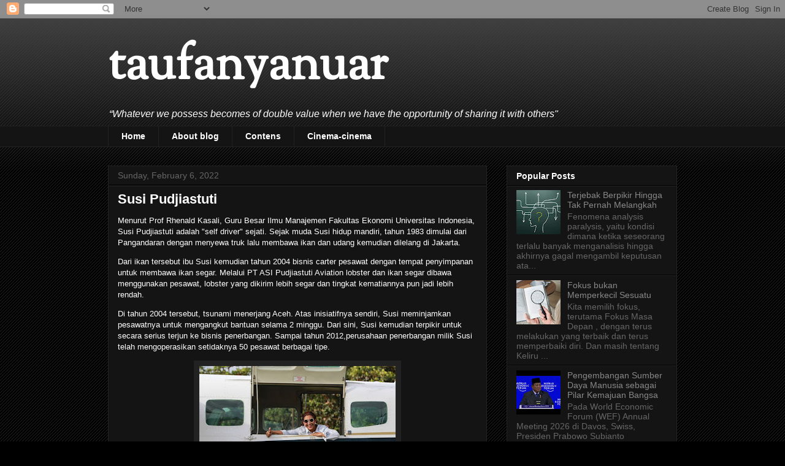

--- FILE ---
content_type: text/html; charset=UTF-8
request_url: http://www.taufanyanuar.com/b/stats?style=WHITE_TRANSPARENT&timeRange=ALL_TIME&token=APq4FmDWUmwJm2I6RuvRX0RiVYeuUK9zwUN43jFCQZ1XjD_EIoJ0VHhhkLU9CKG__O6P0pUdwEXehgs1z5EAZQR1MFLUdXTaiA
body_size: 252
content:
{"total":1296056,"sparklineOptions":{"backgroundColor":{"fillOpacity":0.1,"fill":"#ffffff"},"series":[{"areaOpacity":0.3,"color":"#fff"}]},"sparklineData":[[0,9],[1,11],[2,15],[3,20],[4,3],[5,4],[6,3],[7,9],[8,6],[9,4],[10,9],[11,15],[12,6],[13,9],[14,6],[15,100],[16,8],[17,19],[18,43],[19,48],[20,44],[21,27],[22,25],[23,12],[24,12],[25,9],[26,6],[27,5],[28,5],[29,5]],"nextTickMs":138461}

--- FILE ---
content_type: text/javascript; charset=UTF-8
request_url: http://www.taufanyanuar.com/feeds/posts/default/-/Juara%20Sejati?alt=json-in-script&callback=related_results_labels_thumbs&max-results=6
body_size: 12427
content:
// API callback
related_results_labels_thumbs({"version":"1.0","encoding":"UTF-8","feed":{"xmlns":"http://www.w3.org/2005/Atom","xmlns$openSearch":"http://a9.com/-/spec/opensearchrss/1.0/","xmlns$blogger":"http://schemas.google.com/blogger/2008","xmlns$georss":"http://www.georss.org/georss","xmlns$gd":"http://schemas.google.com/g/2005","xmlns$thr":"http://purl.org/syndication/thread/1.0","id":{"$t":"tag:blogger.com,1999:blog-6592387148247299443"},"updated":{"$t":"2026-01-26T04:29:04.979-08:00"},"category":[{"term":"Juara Sejati"},{"term":"Perjalanan"},{"term":"Cinema-cinema"},{"term":"Learn to Fly"},{"term":"Insan Utama"},{"term":"All About The Money"},{"term":"Rumah Kita"},{"term":"Unwell"},{"term":"Petuah Bijak"},{"term":"Video Killed The Radio Star"},{"term":"Cerita Cinta"},{"term":"Khatulistiwa"},{"term":"Hotel California"},{"term":"Mobil Balap"},{"term":"Opini Pagi"},{"term":"Time is Running Out"},{"term":"Earth Song"},{"term":"Suasana di Kota Santri"},{"term":"Word"},{"term":"You're a Melody"},{"term":"Aspirasi Putih"},{"term":"La Copa de la Vida"},{"term":"My White Bicycle"},{"term":"Hero"},{"term":"Daily Planet"},{"term":"The Chocolate Factory"},{"term":"Ramadhan Tiba"},{"term":"We Are The Champions"},{"term":"The Spaghetti Incident"},{"term":"Home"},{"term":"The Pursuit of Happyness"},{"term":"Train Song"},{"term":"Five for Fighting"},{"term":"Pergi ke Bulan"},{"term":"Pulang"},{"term":"Higher"},{"term":"Imagine"},{"term":"Mengudara"},{"term":"The Lion King"},{"term":"Killing Me Softly"},{"term":"Bed of Lies"},{"term":"Fly Away from Here"},{"term":"I Want to Break Free"},{"term":"Follow Your Arrow"},{"term":"Man in the Mirror"},{"term":"Fairy Night"},{"term":"Picture of You"},{"term":"Graduate"},{"term":"Affirmation"},{"term":"Prime Jive"},{"term":"More Than Words"},{"term":"Remember The Time"},{"term":"Like a Stone"},{"term":"Lonely Day"},{"term":"Real Caffe Latte"},{"term":"Eternal Flame"},{"term":"Sabda Alam"},{"term":"The Story"}],"title":{"type":"text","$t":"taufanyanuar"},"subtitle":{"type":"html","$t":"“Whatever we possess becomes of double value when we have the opportunity of sharing it with others\""},"link":[{"rel":"http://schemas.google.com/g/2005#feed","type":"application/atom+xml","href":"http:\/\/www.taufanyanuar.com\/feeds\/posts\/default"},{"rel":"self","type":"application/atom+xml","href":"http:\/\/www.blogger.com\/feeds\/6592387148247299443\/posts\/default\/-\/Juara+Sejati?alt=json-in-script\u0026max-results=6"},{"rel":"alternate","type":"text/html","href":"http:\/\/www.taufanyanuar.com\/search\/label\/Juara%20Sejati"},{"rel":"hub","href":"http://pubsubhubbub.appspot.com/"},{"rel":"next","type":"application/atom+xml","href":"http:\/\/www.blogger.com\/feeds\/6592387148247299443\/posts\/default\/-\/Juara+Sejati\/-\/Juara+Sejati?alt=json-in-script\u0026start-index=7\u0026max-results=6"}],"author":[{"name":{"$t":"Unknown"},"email":{"$t":"noreply@blogger.com"},"gd$image":{"rel":"http://schemas.google.com/g/2005#thumbnail","width":"16","height":"16","src":"https:\/\/img1.blogblog.com\/img\/b16-rounded.gif"}}],"generator":{"version":"7.00","uri":"http://www.blogger.com","$t":"Blogger"},"openSearch$totalResults":{"$t":"319"},"openSearch$startIndex":{"$t":"1"},"openSearch$itemsPerPage":{"$t":"6"},"entry":[{"id":{"$t":"tag:blogger.com,1999:blog-6592387148247299443.post-3990949353970864636"},"published":{"$t":"2026-01-22T17:39:00.000-08:00"},"updated":{"$t":"2026-01-22T17:39:29.673-08:00"},"category":[{"scheme":"http://www.blogger.com/atom/ns#","term":"Daily Planet"},{"scheme":"http://www.blogger.com/atom/ns#","term":"Juara Sejati"}],"title":{"type":"text","$t":"Pengembangan Sumber Daya Manusia sebagai Pilar Kemajuan Bangsa"},"content":{"type":"html","$t":"\u003Cp\u003EPada World Economic Forum (WEF) Annual Meeting 2026 di Davos, Swiss, Presiden Prabowo Subianto menyampaikan pidato kunci yang menggarisbawahi visi Indonesia dalam menghadapi tantangan global dan peluang masa depan. Dalam forum internasional yang dihadiri para pemimpin dunia, kepala negara, dan pelaku bisnis global, pidato Prabowo memadukan tema ekonomi, sosial, dan prinsip kebijakan yang berkelanjutan.\u003C\/p\u003E\u003Cdiv class=\"separator\" style=\"clear: both; text-align: center;\"\u003E\u003Ciframe allowfullscreen=\"\" class=\"BLOG_video_class\" height=\"266\" src=\"https:\/\/www.youtube.com\/embed\/WTTpvDDNuxg\" width=\"320\" youtube-src-id=\"WTTpvDDNuxg\"\u003E\u003C\/iframe\u003E\u003C\/div\u003E\u003Cp\u003EPrabowo menegaskan bahwa perdamaian dan stabilitas adalah aset paling berharga bagi setiap negara, terutama di era yang penuh ketidakpastian geopolitik. Ia menyatakan bahwa tidak akan ada kemakmuran tanpa perdamaian, karena stabilitas adalah prasyarat utama bagi pertumbuhan ekonomi dan kerja sama internasional.\u003C\/p\u003E\u003Cp\u003EDalam pidatonya, Presiden Prabowo menekankan pentingnya kebijakan ekonomi yang terkalibrasi dengan baik (well-calibrated policies) sebagai landasan kekuatan ekonomi Indonesia. Ia menjelaskan bahwa stabilitas nasional, disiplin fiskal, dan manajemen ekonomi yang konsisten menjadi kunci untuk memperkuat ketahanan ekonomi di tengah ketidakpastian global, seperti kondisi pasar dan konflik di berbagai wilayah dunia.\u003C\/p\u003E\u003Cp\u003EPrabowo juga menyinggung dinamika ekonomi Indonesia, termasuk pertumbuhan yang stabil lebih dari 5% setiap tahun selama satu dekade terakhir, serta keyakinannya bahwa pertumbuhan akan semakin tinggi di 2026.\u003C\/p\u003E\u003Cp\u003ESalah satu fokus pidato yang menonjol adalah pentingnya pembangunan sumber daya manusia (SDM). Prabowo menegaskan bahwa tanpa pendidikan yang memadai dan kemampuan mengikuti kemajuan teknologi, suatu negara sulit mencapai stabilitas dan kesejahteraan.\u003C\/p\u003E\u003Cp\u003EIa memaparkan upaya pemerintahan Indonesia dalam meningkatkan kualitas pendidikan melalui renovasi ribuan sekolah, digitalisasi kelas, dan pengadaan fasilitas pendidikan modern. Langkah ini menunjukkan komitmen terhadap investasi jangka panjang pada manusia, bukan hanya pada infrastruktur fisik.\u003C\/p\u003E\u003Cdiv class=\"separator\" style=\"clear: both; text-align: center;\"\u003E\u003Ca href=\"https:\/\/blogger.googleusercontent.com\/img\/b\/R29vZ2xl\/[base64]\/s1080\/a9be1a80-31ab-4304-a462-774eed89d40c.jpg\" imageanchor=\"1\" style=\"margin-left: 1em; margin-right: 1em;\"\u003E\u003Cimg border=\"0\" data-original-height=\"623\" data-original-width=\"1080\" height=\"185\" src=\"https:\/\/blogger.googleusercontent.com\/img\/b\/R29vZ2xl\/[base64]\/s320\/a9be1a80-31ab-4304-a462-774eed89d40c.jpg\" width=\"320\" \/\u003E\u003C\/a\u003E\u003C\/div\u003E\u003Cdiv class=\"separator\" style=\"clear: both; text-align: center;\"\u003EMenit 20:08\u003C\/div\u003E\u003Cp\u003ESaat ini, telah dikembangkan 166 sekolah berasrama dari target 500 sekolah berasrama yang direncanakan. Sekolah berasrama dipandang sebagai instrumen penting dalam pembentukan karakter, disiplin, kemandirian, serta pembiasaan hidup akademik yang intensif. Lingkungan asrama memungkinkan proses pendidikan berjalan tidak hanya di ruang kelas, tetapi juga dalam kehidupan sehari-hari—menciptakan kesinambungan antara pengetahuan, nilai, dan sikap.\u003C\/p\u003E\u003Cp\u003ESelain itu, direncanakan pembangunan 20 sekolah asrama baru khusus bagi siswa berbakat secara akademik. Sekolah-sekolah ini ditujukan untuk menampung potensi unggul yang selama ini kerap tersebar dan kurang terfasilitasi secara optimal. Dengan pendekatan kurikulum yang lebih menantang, pendampingan intensif, serta lingkungan belajar yang kondusif, siswa berbakat diharapkan mampu berkembang maksimal dan kelak menjadi motor penggerak inovasi, sains, dan kepemimpinan nasional.\u003C\/p\u003E\u003Cp\u003EPenguatan SDM juga diperluas ke jenjang pendidikan tinggi melalui rencana pembangunan 10 universitas baru. Kehadiran universitas-universitas ini tidak hanya bertujuan memperluas akses pendidikan, tetapi juga untuk memperkuat ekosistem riset, teknologi, dan pengembangan ilmu pengetahuan di berbagai wilayah. Universitas diharapkan menjadi pusat lahirnya gagasan, solusi, dan sumber daya manusia unggul yang mampu menjawab tantangan global sekaligus kebutuhan nasional.\u003C\/p\u003E\u003Cp\u003ESelain pendidikan, Prabowo memperkenalkan rencana besar pembangunan 1.000 desa nelayan, dengan tujuan memberdayakan komunitas nelayan dan mendorong pertumbuhan ekonomi lokal. Proyek ini dirancang untuk memberi akses infrastruktur yang mendukung aktivitas produktif bagi ribuan warga di setiap desa, yang secara total akan berdampak pada jutaan masyarakat Indonesia.\u003C\/p\u003E\u003Cp\u003EPidato Presiden juga mengambil nada tegas terkait penegakan hukum dan pemberantasan praktik ilegal, termasuk korupsi dan pelanggaran lingkungan. Prabowo menyampaikan bahwa pemerintahannya telah melakukan upaya besar dalam menindak praktik tidak sah di sektor pertanian dan industri, serta mencabut izin perusahaan yang melanggar hukum. Ini menegaskan komitmen Indonesia terhadap rule of law sebagai syarat penting untuk menarik investasi asing yang sehat dan berkelanjutan.\u003C\/p\u003E\u003Cp\u003EPrabowo menutup pidatonya dengan menegaskan bahwa Indonesia tidak takut terhadap integrasi ekonomi global. Negara ini telah aktif menandatangani perjanjian perdagangan bebas dan kemitraan ekonomi komprehensif dengan berbagai negara dan blok ekonomi seperti Uni Eropa, Kanada, dan negara-negara Eurasia. Indonesia melihat perdagangan internasional sebagai alat untuk kemakmuran bersama, bukan ancaman terhadap kedaulatan.\u003C\/p\u003E\u003Cp\u003E\u003Cbr \/\u003E\u003C\/p\u003E\u003Cp\u003ESumber :\u003C\/p\u003E\u003Cp\u003Ehttps:\/\/www.youtube.com\/watch?v=WTTpvDDNuxg\u003C\/p\u003E\u003Cp\u003Ehttps:\/\/www.setneg.go.id\/baca\/index\/di_wef_davos_presiden_akan_sampaikan_prabowonomics_dan_hasil_konkret_1_tahun\u003C\/p\u003E"},"link":[{"rel":"replies","type":"application/atom+xml","href":"http:\/\/www.taufanyanuar.com\/feeds\/3990949353970864636\/comments\/default","title":"Post Comments"},{"rel":"replies","type":"text/html","href":"http:\/\/www.taufanyanuar.com\/2026\/01\/pengembangan-sumber-daya-manusia.html#comment-form","title":"0 Comments"},{"rel":"edit","type":"application/atom+xml","href":"http:\/\/www.blogger.com\/feeds\/6592387148247299443\/posts\/default\/3990949353970864636"},{"rel":"self","type":"application/atom+xml","href":"http:\/\/www.blogger.com\/feeds\/6592387148247299443\/posts\/default\/3990949353970864636"},{"rel":"alternate","type":"text/html","href":"http:\/\/www.taufanyanuar.com\/2026\/01\/pengembangan-sumber-daya-manusia.html","title":"Pengembangan Sumber Daya Manusia sebagai Pilar Kemajuan Bangsa"}],"author":[{"name":{"$t":"Unknown"},"email":{"$t":"noreply@blogger.com"},"gd$image":{"rel":"http://schemas.google.com/g/2005#thumbnail","width":"16","height":"16","src":"https:\/\/img1.blogblog.com\/img\/b16-rounded.gif"}}],"media$thumbnail":{"xmlns$media":"http://search.yahoo.com/mrss/","url":"https:\/\/img.youtube.com\/vi\/WTTpvDDNuxg\/default.jpg","height":"72","width":"72"},"thr$total":{"$t":"0"}},{"id":{"$t":"tag:blogger.com,1999:blog-6592387148247299443.post-5259696860527057875"},"published":{"$t":"2026-01-17T04:48:00.000-08:00"},"updated":{"$t":"2026-01-18T06:34:38.470-08:00"},"category":[{"scheme":"http://www.blogger.com/atom/ns#","term":"Daily Planet"},{"scheme":"http://www.blogger.com/atom/ns#","term":"Hero"},{"scheme":"http://www.blogger.com/atom/ns#","term":"Juara Sejati"}],"title":{"type":"text","$t":"Dilema Ouroboros"},"content":{"type":"html","$t":"\u003Cp\u003E\u003Cb\u003ESiklus Penderitaan Menuju God of Stories\u003C\/b\u003E\u003C\/p\u003E\u003Cp\u003E\u003C\/p\u003E\u003Cdiv class=\"separator\" style=\"clear: both; text-align: center;\"\u003E\u003Ca href=\"https:\/\/blogger.googleusercontent.com\/img\/b\/R29vZ2xl\/AVvXsEgD2Eyg9IMMm79X1wX3s6F45uXBmeWsP1hFLC-z9pWnM4wiLnFus_VDT_eEZG7an7ZE7oxIi3loPhPDtqRzetPhchKjOaEBGO_MH2bXlDh0RPDbkm8kbiGbvPohGV4L1UeVm6Qn9PYp3x63qZdjHfwlm6JMxOJWwvbcOucL1vuST33-nu_kK84k1SeQUnI\/s1981\/GMSVVXGWMAA4v1B.jpg\" imageanchor=\"1\" style=\"margin-left: 1em; margin-right: 1em;\"\u003E\u003Cimg border=\"0\" data-original-height=\"1500\" data-original-width=\"1981\" height=\"242\" src=\"https:\/\/blogger.googleusercontent.com\/img\/b\/R29vZ2xl\/AVvXsEgD2Eyg9IMMm79X1wX3s6F45uXBmeWsP1hFLC-z9pWnM4wiLnFus_VDT_eEZG7an7ZE7oxIi3loPhPDtqRzetPhchKjOaEBGO_MH2bXlDh0RPDbkm8kbiGbvPohGV4L1UeVm6Qn9PYp3x63qZdjHfwlm6JMxOJWwvbcOucL1vuST33-nu_kK84k1SeQUnI\/s320\/GMSVVXGWMAA4v1B.jpg\" width=\"320\" \/\u003E\u003C\/a\u003E\u003C\/div\u003E\u003Cdiv class=\"separator\" style=\"clear: both; text-align: center;\"\u003E\u003Ci\u003Esumber foto : greenscene.co.id\u003C\/i\u003E\u003C\/div\u003E\u003Cp\u003E\u003C\/p\u003E\u003Cp\u003ETerinspirasi oleh kisah \u003Cb\u003E\u003Ci\u003E\u003Ca href=\"http:\/\/www.taufanyanuar.com\/2021\/06\/loki.html\" target=\"_blank\"\u003ELoki\u003C\/a\u003E\u003C\/i\u003E\u003C\/b\u003E, terutama \u003Cb\u003E\u003Ci\u003E\u003Ca href=\"http:\/\/www.taufanyanuar.com\/2023\/10\/loki.html\" target=\"_blank\"\u003ELoki season 2\u003C\/a\u003E\u003C\/i\u003E\u003C\/b\u003E, yang dimulai dengan sub judul Ouroboros. Ouroboros sejatinya adalah simbol kuno berbentuk ular yang memakan ekornya sendiri, melambangkan siklus tanpa awal dan tanpa akhir, pengulangan, serta keterikatan pada pola yang sama.\u0026nbsp;\u003C\/p\u003E\u003Cp\u003EDalam perjalanan Loki, Ouroboros bukan sekadar simbol waktu, tetapi jebakan eksistensial: sebuah kondisi di mana ia terus mengulang kegagalan, kehilangan, dan penyesalan. Loki terjebak dalam dilema mendasar—tetap bertahan dalam penderitaan yang sudah dikenal \u003Ci\u003E(suffer in a loop)\u003C\/i\u003E, atau menyerah pada ketidakpastian perubahan \u003Ci\u003E(surrender to change)\u003C\/i\u003E.\u003C\/p\u003E\u003Cp\u003EPada awalnya, Loki memilih bertahan. Dia takut kehilangan identitas, sehingga berulang kali mencoba memperbaiki masa lalu tanpa benar-benar melepaskannya. Setiap upaya memperbaiki garis waktu justru menguatkan lingkaran Ouroboros.\u0026nbsp;\u003C\/p\u003E\u003Cp\u003ETernyata segala kecerdikan, kekuatan, dan manipulasi waktu tidak cukup untuk mematahkan siklus.\u0026nbsp;\u003C\/p\u003E\u003Cp\u003EDalam setiap pengulangan, Loki melihat wajah yang sama: dirinya sendiri, versi yang belum siap berubah. Penderitaan itu bukan hukuman semata, melainkan cermin yang memaksanya menghadapi kebenaran yang ia hindari.\u003C\/p\u003E\u003Cp\u003ESesungguhnya dilema terbesar Loki bukan soal menyelamatkan multiverse, melainkan soal melepaskan kontrol.\u0026nbsp;\u003C\/p\u003E\u003Cp\u003E\u003Cb\u003E\u003Ci\u003ESurrender to change \u003C\/i\u003E\u003C\/b\u003Ebukan berarti menyerah karena lemah, tetapi menerima bahwa tidak semua hal bisa diperbaiki dengan paksaan kehendak. Dalam momen pencerahan, Loki memahami bahwa waktu bukanlah rantai yang harus dikendalikan, melainkan alur cerita yang perlu dijaga agar tetap bermakna.\u0026nbsp;\u003C\/p\u003E\u003Cp\u003EAkhirnya Loki berhenti melawan siklus dan mulai memahami strukturnya—sebuah pergeseran dari ego menjadi tanggung jawab.\u003C\/p\u003E\u003Cp\u003EKeputusan Loki untuk memutus Ouroboros adalah keputusan untuk menanggung beban makna, bukan sekadar beban waktu. Ia tidak lagi berusaha keluar dari lingkaran demi dirinya sendiri, melainkan menjadi poros yang menjaga agar cerita tetap berjalan.\u0026nbsp;\u003C\/p\u003E\u003Cp\u003EDi titik inilah Loki berevolusi—bukan sebagai penguasa waktu, tetapi sebagai \u003Cb\u003E\u003Ci\u003EGod of Stories\u003C\/i\u003E\u003C\/b\u003E. Ia tidak menghapus penderitaan, tetapi memastikan bahwa penderitaan memiliki arah dan tujuan.\u003C\/p\u003E\u003Cp\u003ESebagai \u003Cb\u003E\u003Ci\u003EGod of Stories\u003C\/i\u003E\u003C\/b\u003E, Loki memahami bahwa setiap realitas adalah narasi yang rapuh. Tugasnya bukan mengatur akhir cerita, melainkan menjaga agar setiap kisah memiliki kesempatan untuk berkembang.\u0026nbsp;\u003C\/p\u003E\u003Cp\u003EOuroboros tidak benar-benar dihancurkan; ia ditransformasikan. Siklus tanpa makna diubah menjadi kesinambungan cerita yang hidup. Loki berdiri di pusatnya, bukan sebagai tiran waktu, tetapi sebagai penjaga makna.\u003C\/p\u003E\u003Cp\u003EKisah Loki adalah refleksi manusia modern.\u0026nbsp;\u003C\/p\u003E\u003Cp\u003EKita sering terjebak dalam lingkaran yang sama—pekerjaan, relasi, penyesalan—takut berubah karena perubahan terasa seperti kehilangan.\u0026nbsp;\u003C\/p\u003E\u003Cp\u003ENamun, seperti Loki, pertumbuhan sejati lahir ketika kita berhenti bertanya “bagaimana cara memperbaiki semuanya” dan mulai bertanya “makna apa yang ingin aku jaga.” Memutus Ouroboros bukan tentang mengakhiri siklus, melainkan tentang menemukan peran kita di dalam cerita yang lebih besar.\u003C\/p\u003E"},"link":[{"rel":"replies","type":"application/atom+xml","href":"http:\/\/www.taufanyanuar.com\/feeds\/5259696860527057875\/comments\/default","title":"Post Comments"},{"rel":"replies","type":"text/html","href":"http:\/\/www.taufanyanuar.com\/2026\/01\/dilema-ouroboros.html#comment-form","title":"0 Comments"},{"rel":"edit","type":"application/atom+xml","href":"http:\/\/www.blogger.com\/feeds\/6592387148247299443\/posts\/default\/5259696860527057875"},{"rel":"self","type":"application/atom+xml","href":"http:\/\/www.blogger.com\/feeds\/6592387148247299443\/posts\/default\/5259696860527057875"},{"rel":"alternate","type":"text/html","href":"http:\/\/www.taufanyanuar.com\/2026\/01\/dilema-ouroboros.html","title":"Dilema Ouroboros"}],"author":[{"name":{"$t":"Unknown"},"email":{"$t":"noreply@blogger.com"},"gd$image":{"rel":"http://schemas.google.com/g/2005#thumbnail","width":"16","height":"16","src":"https:\/\/img1.blogblog.com\/img\/b16-rounded.gif"}}],"media$thumbnail":{"xmlns$media":"http://search.yahoo.com/mrss/","url":"https:\/\/blogger.googleusercontent.com\/img\/b\/R29vZ2xl\/AVvXsEgD2Eyg9IMMm79X1wX3s6F45uXBmeWsP1hFLC-z9pWnM4wiLnFus_VDT_eEZG7an7ZE7oxIi3loPhPDtqRzetPhchKjOaEBGO_MH2bXlDh0RPDbkm8kbiGbvPohGV4L1UeVm6Qn9PYp3x63qZdjHfwlm6JMxOJWwvbcOucL1vuST33-nu_kK84k1SeQUnI\/s72-c\/GMSVVXGWMAA4v1B.jpg","height":"72","width":"72"},"thr$total":{"$t":"0"}},{"id":{"$t":"tag:blogger.com,1999:blog-6592387148247299443.post-9115248670233412235"},"published":{"$t":"2025-12-14T04:07:00.000-08:00"},"updated":{"$t":"2025-12-15T01:44:12.240-08:00"},"category":[{"scheme":"http://www.blogger.com/atom/ns#","term":"Five for Fighting"},{"scheme":"http://www.blogger.com/atom/ns#","term":"Hero"},{"scheme":"http://www.blogger.com/atom/ns#","term":"Juara Sejati"}],"title":{"type":"text","$t":"Memilih Solusi Hidup : Permen, Obat, dan Jamu"},"content":{"type":"html","$t":"\u003Cdiv class=\"separator\" style=\"clear: both; text-align: center;\"\u003E\u003Ca href=\"https:\/\/blogger.googleusercontent.com\/img\/b\/R29vZ2xl\/AVvXsEi2jS1BrYt_HHp6OCMFU5CpUWcMJyg4N_LQaWzB-GTto0ORggmi1KU_wDNC3Z7A2T8Cr0viYfF7imeXtOPAEN4UjWQwxocR5H0Fd9wak6iLqnPHzB1ktbT3_sNryMFe1tIUkeVTUBnGjf95ljoth1wa0-sypj0AT2ri8N1I1jjdbAwNP1RxBNgr-RefqbE\/s2000\/Candy,%20Medicine,%20and%20Herbal%20Medicine.webp\" style=\"margin-left: 1em; margin-right: 1em;\"\u003E\u003Cimg border=\"0\" data-original-height=\"1332\" data-original-width=\"2000\" height=\"213\" src=\"https:\/\/blogger.googleusercontent.com\/img\/b\/R29vZ2xl\/AVvXsEi2jS1BrYt_HHp6OCMFU5CpUWcMJyg4N_LQaWzB-GTto0ORggmi1KU_wDNC3Z7A2T8Cr0viYfF7imeXtOPAEN4UjWQwxocR5H0Fd9wak6iLqnPHzB1ktbT3_sNryMFe1tIUkeVTUBnGjf95ljoth1wa0-sypj0AT2ri8N1I1jjdbAwNP1RxBNgr-RefqbE\/s320\/Candy,%20Medicine,%20and%20Herbal%20Medicine.webp\" width=\"320\" \/\u003E\u003C\/a\u003E\u003C\/div\u003E\u003Cp\u003EBayangkan seorang anak kecil yang sedang menangis karena sakit. Tangisnya keras, penuh ketakutan, dan ia hanya ingin rasa tidak enak itu segera hilang. Di hadapannya ada tiga pilihan. Yang pertama, kita memberinya permen. Tangisnya mungkin berhenti sejenak, wajahnya kembali cerah, dan perhatian beralih dari rasa sakit ke rasa manis. Namun sakitnya tetap ada, hanya tertutupi sesaat. Begitu rasa manis itu hilang, tangisan akan kembali, bahkan bisa lebih keras.\u003C\/p\u003E\u003Cp\u003EPilihan kedua, kita memberinya obat. Anak itu mungkin menolak, menangis lebih kencang karena rasanya pahit, tetapi perlahan tubuhnya mulai membaik. Obat tidak memberi kenyamanan instan, tetapi bekerja pada sumber sakitnya. Ia membutuhkan waktu, aturan minum, dan kesabaran, baik dari anak itu maupun dari orang yang merawatnya.\u003C\/p\u003E\u003Cp\u003EPilihan ketiga adalah jamu. Rasanya paling pahit, baunya tidak familiar, dan hampir pasti ditolak di awal. Namun jamu tidak hanya meredakan sakit, ia menguatkan tubuh anak itu dari dalam. Ia tidak sekadar menyembuhkan hari ini, tetapi membantu tubuhnya lebih siap menghadapi sakit di kemudian hari.\u003C\/p\u003E\u003Cp\u003EDalam hidup, kita sering mencari solusi yang paling cepat membuat perasaan membaik. Kita ingin jawaban yang instan, hasil yang segera terlihat, dan rasa nyaman yang bisa langsung dirasakan. Tanpa sadar, cara kita menyelesaikan masalah hidup tidak jauh berbeda dengan pilihan kita saat ingin meredakan rasa tidak enak di tubuh: apakah kita memilih permen, obat, atau jamu.\u003C\/p\u003E\u003Cp\u003EPermen adalah solusi yang paling menyenangkan. Rasanya manis, mudah didapat, dan langsung memberi rasa lega. Dalam hidup, permen adalah pelarian-pelarian kecil yang kita gunakan untuk menenangkan diri sementara: hiburan berlebihan, validasi dari media sosial, belanja impulsif, atau menyalahkan keadaan agar hati terasa ringan sesaat.\u0026nbsp;\u003C\/p\u003E\u003Cp\u003EPermen tidak salah, bahkan kadang diperlukan. Tetapi jika terus-menerus mengandalkannya, masalah tidak pernah benar-benar selesai. Rasa manis itu cepat hilang, dan sering kali meninggalkan ketergantungan.\u003C\/p\u003E\u003Cp\u003EObat berada satu tingkat di atas permen. Ia pahit di awal, tetapi dirancang untuk menyembuhkan. Dalam kehidupan, obat adalah solusi rasional dan terstruktur: belajar dari kesalahan, memperbaiki kebiasaan, mencari bantuan, berdiskusi, dan mengambil keputusan sulit.\u0026nbsp;\u003C\/p\u003E\u003Cp\u003EObat tidak selalu nyaman, bahkan sering membuat kita harus menghadapi kenyataan yang tidak kita sukai. Namun, ia bekerja pada sumber masalah, bukan sekadar gejalanya. Obat menuntut disiplin dan konsistensi, bukan sekadar keinginan untuk merasa baik hari ini.\u003C\/p\u003E\u003Cp\u003ELalu ada jamu. Ia paling pahit, paling tidak populer, dan sering dihindari. Tetapi jamu bekerja jauh lebih dalam dan lebih lama. Dalam hidup, jamu adalah penerimaan, kesabaran, dan proses pendewasaan diri. Ia adalah doa yang terus dipanjatkan meski belum dijawab, ikhlas pada hal-hal yang tidak bisa diubah, dan bertahan ketika hasil belum terlihat.\u0026nbsp;\u003C\/p\u003E\u003Cp\u003EJamu tidak menjanjikan kesembuhan cepat, tetapi membangun daya tahan dari dalam. Ia menguatkan, bukan hanya menyembuhkan.\u003C\/p\u003E\u003Cp\u003EMasalahnya, banyak dari kita ingin hidup diselesaikan hanya dengan permen. Kita ingin bahagia tanpa berproses, tenang tanpa menghadapi, dan sembuh tanpa luka. Padahal, hidup yang matang justru lahir dari keberanian menelan obat dan kesediaan meminum jamu, meski rasanya tidak enak. Permen boleh sesekali, tetapi tidak bisa dijadikan fondasi.\u003C\/p\u003E\u003Cp\u003EHidup tidak selalu butuh solusi yang manis. Kadang ia butuh kejujuran yang pahit, disiplin yang melelahkan, dan kesabaran yang panjang. Dan seiring waktu, kita akan mengerti bahwa rasa pahit itu tidak datang untuk menyiksa, melainkan untuk menguatkan.\u003C\/p\u003E\u003Cp\u003ENamun ingat, bahwa terkadang orang terlalu sibuk mencari jalan keluar, harusnya kita lebih \u003Cb\u003E\u003Ci\u003E\u003Ca href=\"http:\/\/www.taufanyanuar.com\/2025\/03\/mengapa-kita-terlalu-sibuk-mencari.html\" target=\"_blank\"\u003Emencari jalan kedalam\u003C\/a\u003E\u003C\/i\u003E\u003C\/b\u003E untuk mengetahui siapa diri kita, dan mau kemana\u003C\/p\u003E\u003Cp\u003EPada akhirnya, solusi hidup bukan tentang memilih yang paling enak, tetapi memilih yang paling menyembuhkan. Karena hidup yang benar-benar sehat bukan hidup yang selalu terasa manis, melainkan hidup yang mampu bertahan, pulih, dan tumbuh meski harus melalui rasa pahit terlebih dahulu.\u003C\/p\u003E\u003Cp\u003EBegitulah hidup bekerja pada kita. Ketika kita sedang “menangis” karena masalah, kecewa, atau lelah, kita sering meminta solusi yang paling cepat menghentikan rasa sakit. Kita ingin permen, bukan obat, apalagi jamu. Padahal, tidak semua tangisan butuh dimanjakan—sebagian justru butuh keberanian untuk menjalani proses penyembuhan yang tidak nyaman.\u003C\/p\u003E\u003Cp\u003EDari sinilah kita mulai memahami bahwa solusi hidup tidak selalu tentang membuat hati segera tenang, tetapi tentang membuat diri benar-benar pulih.\u003C\/p\u003E"},"link":[{"rel":"replies","type":"application/atom+xml","href":"http:\/\/www.taufanyanuar.com\/feeds\/9115248670233412235\/comments\/default","title":"Post Comments"},{"rel":"replies","type":"text/html","href":"http:\/\/www.taufanyanuar.com\/2025\/12\/permen-obat-dan-jamu.html#comment-form","title":"0 Comments"},{"rel":"edit","type":"application/atom+xml","href":"http:\/\/www.blogger.com\/feeds\/6592387148247299443\/posts\/default\/9115248670233412235"},{"rel":"self","type":"application/atom+xml","href":"http:\/\/www.blogger.com\/feeds\/6592387148247299443\/posts\/default\/9115248670233412235"},{"rel":"alternate","type":"text/html","href":"http:\/\/www.taufanyanuar.com\/2025\/12\/permen-obat-dan-jamu.html","title":"Memilih Solusi Hidup : Permen, Obat, dan Jamu"}],"author":[{"name":{"$t":"Unknown"},"email":{"$t":"noreply@blogger.com"},"gd$image":{"rel":"http://schemas.google.com/g/2005#thumbnail","width":"16","height":"16","src":"https:\/\/img1.blogblog.com\/img\/b16-rounded.gif"}}],"media$thumbnail":{"xmlns$media":"http://search.yahoo.com/mrss/","url":"https:\/\/blogger.googleusercontent.com\/img\/b\/R29vZ2xl\/AVvXsEi2jS1BrYt_HHp6OCMFU5CpUWcMJyg4N_LQaWzB-GTto0ORggmi1KU_wDNC3Z7A2T8Cr0viYfF7imeXtOPAEN4UjWQwxocR5H0Fd9wak6iLqnPHzB1ktbT3_sNryMFe1tIUkeVTUBnGjf95ljoth1wa0-sypj0AT2ri8N1I1jjdbAwNP1RxBNgr-RefqbE\/s72-c\/Candy,%20Medicine,%20and%20Herbal%20Medicine.webp","height":"72","width":"72"},"thr$total":{"$t":"0"}},{"id":{"$t":"tag:blogger.com,1999:blog-6592387148247299443.post-1846033978871871896"},"published":{"$t":"2025-12-07T01:57:00.000-08:00"},"updated":{"$t":"2025-12-07T01:59:54.402-08:00"},"category":[{"scheme":"http://www.blogger.com/atom/ns#","term":"Five for Fighting"},{"scheme":"http://www.blogger.com/atom/ns#","term":"Hero"},{"scheme":"http://www.blogger.com/atom/ns#","term":"Insan Utama"},{"scheme":"http://www.blogger.com/atom/ns#","term":"Juara Sejati"}],"title":{"type":"text","$t":"Kembali ke Jawa"},"content":{"type":"html","$t":"\u003Cdiv class=\"separator\" style=\"clear: both; text-align: center;\"\u003E\u003Ca href=\"https:\/\/blogger.googleusercontent.com\/img\/b\/R29vZ2xl\/AVvXsEj7sQEUpr1xQfRGZ6SVARFRfhGa0mecTkAuNQh_dcPD_KLsePan0sfMD8jlqZ8olOabZXveHqLeIFXlN-juSf1HonDCttYlzFPJCJ86YqeqjDGFl4cWaOsDopHhw0XARYFWFC93xlknOLN0_w6HT_7MiNboUj6ibQanJoQU48XT3uu6THYtK_-gm3StO4g\/s1000\/cultural-revolution-of-java-indonesia-hand-holding-vector-41413882.png\" style=\"margin-left: 1em; margin-right: 1em;\"\u003E\u003Cimg border=\"0\" data-original-height=\"426\" data-original-width=\"1000\" height=\"136\" src=\"https:\/\/blogger.googleusercontent.com\/img\/b\/R29vZ2xl\/AVvXsEj7sQEUpr1xQfRGZ6SVARFRfhGa0mecTkAuNQh_dcPD_KLsePan0sfMD8jlqZ8olOabZXveHqLeIFXlN-juSf1HonDCttYlzFPJCJ86YqeqjDGFl4cWaOsDopHhw0XARYFWFC93xlknOLN0_w6HT_7MiNboUj6ibQanJoQU48XT3uu6THYtK_-gm3StO4g\/s320\/cultural-revolution-of-java-indonesia-hand-holding-vector-41413882.png\" width=\"320\" \/\u003E\u003C\/a\u003E\u003C\/div\u003E\u003Cp\u003EDi tengah arus modernitas yang kian deras, manusia sering merasa semakin cepat namun semakin kosong; semakin terhubung namun semakin jauh dari kesejatian diri. Muncul satu pesan batin yang seolah berbisik lembut: sudah saatnya kita kembali ke Jawa.\u0026nbsp;\u003C\/p\u003E\u003Cp\u003EBukan dalam arti sekadar kembali ke tanah kelahiran, namun kembali kepada filsafat Jawa sebagai warisan \u003Ci\u003E\u003Cb\u003Elocal wisdom\u003C\/b\u003E\u003C\/i\u003E yang mengajarkan kedalaman hati, ketenangan pikir, dan keseimbangan hidup.\u003C\/p\u003E\u003Cp\u003EFilosofi Jawa bukan sekadar tradisi masa lalu, tetapi cermin kearifan yang membimbing manusia untuk hidup selaras dalam tiga dimensi: dengan Tuhan, dengan sesama, dan dengan dirinya sendiri. Nilainya tercermin dalam prinsip eling lan waspada—senantiasa ingat kepada Yang Maha Kuasa dan waspada akan hawa nafsu dan sikap diri.\u0026nbsp;\u003C\/p\u003E\u003Cp\u003EAda pula ajaran \u003Cb\u003E\u003Ci\u003Erukun agawe santosa\u003C\/i\u003E\u003C\/b\u003E yang menekankan pentingnya menjaga harmoni sosial, dan tepo seliro yang mengajarkan empati, tenggang rasa, dan kemampuan menempatkan diri. Kearifan ini membentuk karakter yang lembut namun tegas, rendah hati tanpa merendahkan diri, dan kuat tanpa harus menjatuhkan orang lain.\u003C\/p\u003E\u003Cp\u003EDi saat dunia mendorong kecepatan, filosofi Jawa mengingatkan pentingnya \u003Ci\u003E\u003Cb\u003Epitutur\u003C\/b\u003E\u003C\/i\u003E, yaitu jeda untuk merenung sebelum melangkah.\u0026nbsp;\u003C\/p\u003E\u003Cp\u003EDi saat dunia mendorong gengsi dan pamer, filosofi Jawa mengajarkan \u003Cb\u003E\u003Ci\u003Ealon-alon waton kelakon\u003C\/i\u003E\u003C\/b\u003E—pelan bukan berarti lemah, tetapi memastikan setiap langkah membawa berkah.\u0026nbsp;\u003C\/p\u003E\u003Cp\u003EDan di saat dunia mengagungkan popularitas, filosofi Jawa mengingatkan untuk tetap \u003Cb\u003E\u003Ci\u003Eandhap asor\u003C\/i\u003E\u003C\/b\u003E—menjadi besar tanpa merasa ingin terlihat besar. Local wisdom Jawa bukan untuk membatasi kemajuan, tetapi untuk memastikan kemajuan itu tidak menyebabkan kita kehilangan kemanusiaan.\u003C\/p\u003E\u003Cp\u003E\u003Cu\u003E\u003Cb\u003EKembali ke Jawa bukan berarti menolak perubahan\u003C\/b\u003E.\u003C\/u\u003E Dunia akan terus bergerak maju, dan kita harus ikut bergerak bersamanya. Namun, saat kita berjalan ke depan, kita perlu membawa akar yang menjaga jati diri.\u0026nbsp;\u003C\/p\u003E\u003Cp\u003EItulah makna sejati dari kembali ke Jawa: kembali ke nilai-nilai yang membuat kita lebih manusiawi, lebih tenang, lebih bijak, dan lebih menghargai kehidupan. Di tengah modernitas yang serba instan, local wisdom Jawa menjadi jangkar spiritual dan moral agar kita tidak hanyut oleh zaman.\u003C\/p\u003E\u003Cp\u003EPada akhirnya, kembali ke Jawa adalah ajakan untuk menata batin sebelum menata kehidupan; untuk memperbaiki diri sebelum memperbaiki dunia. Sebab sebagaimana pitutur para leluhur:\u003C\/p\u003E\u003Cp\u003E\u003Cb\u003E\u003Ci\u003ENgelmu kuwi kelakone kanthi laku\u003C\/i\u003E\u003C\/b\u003E — pengetahuan hanya bermakna bila diwujudkan dalam perbuatan.\u003C\/p\u003E\u003Cp\u003ESemoga kita tidak sekadar menjadi orang Jawa secara identitas, tetapi juga secara kearifan. Karena ketika dunia semakin gaduh, rumah terbaik untuk kembali adalah hikmah yang menenangkan jiwa.\u003C\/p\u003E"},"link":[{"rel":"replies","type":"application/atom+xml","href":"http:\/\/www.taufanyanuar.com\/feeds\/1846033978871871896\/comments\/default","title":"Post Comments"},{"rel":"replies","type":"text/html","href":"http:\/\/www.taufanyanuar.com\/2025\/12\/kembali-ke-jawa.html#comment-form","title":"0 Comments"},{"rel":"edit","type":"application/atom+xml","href":"http:\/\/www.blogger.com\/feeds\/6592387148247299443\/posts\/default\/1846033978871871896"},{"rel":"self","type":"application/atom+xml","href":"http:\/\/www.blogger.com\/feeds\/6592387148247299443\/posts\/default\/1846033978871871896"},{"rel":"alternate","type":"text/html","href":"http:\/\/www.taufanyanuar.com\/2025\/12\/kembali-ke-jawa.html","title":"Kembali ke Jawa"}],"author":[{"name":{"$t":"Unknown"},"email":{"$t":"noreply@blogger.com"},"gd$image":{"rel":"http://schemas.google.com/g/2005#thumbnail","width":"16","height":"16","src":"https:\/\/img1.blogblog.com\/img\/b16-rounded.gif"}}],"media$thumbnail":{"xmlns$media":"http://search.yahoo.com/mrss/","url":"https:\/\/blogger.googleusercontent.com\/img\/b\/R29vZ2xl\/AVvXsEj7sQEUpr1xQfRGZ6SVARFRfhGa0mecTkAuNQh_dcPD_KLsePan0sfMD8jlqZ8olOabZXveHqLeIFXlN-juSf1HonDCttYlzFPJCJ86YqeqjDGFl4cWaOsDopHhw0XARYFWFC93xlknOLN0_w6HT_7MiNboUj6ibQanJoQU48XT3uu6THYtK_-gm3StO4g\/s72-c\/cultural-revolution-of-java-indonesia-hand-holding-vector-41413882.png","height":"72","width":"72"},"thr$total":{"$t":"0"}},{"id":{"$t":"tag:blogger.com,1999:blog-6592387148247299443.post-8488350233389501230"},"published":{"$t":"2025-06-28T07:57:00.000-07:00"},"updated":{"$t":"2025-07-16T00:03:53.951-07:00"},"category":[{"scheme":"http://www.blogger.com/atom/ns#","term":"Cerita Cinta"},{"scheme":"http://www.blogger.com/atom/ns#","term":"Insan Utama"},{"scheme":"http://www.blogger.com/atom/ns#","term":"Juara Sejati"}],"title":{"type":"text","$t":"Tiga Bekal dari Uti"},"content":{"type":"html","$t":"\u003Cp\u003E\u003Cb\u003ENasihat Seorang Nenek untuk Cucunya yang Akan Merantau\u003C\/b\u003E\u003C\/p\u003E\u003Cp\u003EArtikel ini sambungan dari \u003Cb\u003E\u003Ci\u003E\u003Ca href=\"http:\/\/www.taufanyanuar.com\/2025\/06\/sabtu-sore-menuju-kampung-halaman-di.html\" target=\"_blank\"\u003ESabtu Sore Menuju Kampung Halaman di Jember\u003C\/a\u003E\u003C\/i\u003E\u003C\/b\u003E, dan malam itu saat akan pamit dari rumah kakek nenek, Uti (nenek) memberi 3 bekal sebagai nasihat dalam perantauan.\u003C\/p\u003E\u003Cp\u003E“Nak, sebelum kamu berangkat, ada tiga hal yang ingin Uti titipkan,” ucapnya lembut, tetapi penuh ketegasan. “Tiga hal ini bukan bekal di koper, tapi bekal di hati.”\u003C\/p\u003E\u003Cp\u003E\u003Cb\u003EPertama, iman.\u003C\/b\u003E “Kamu akan hidup jauh dari rumah, dari orang tua, dari Uti. Tapi Allah tidak pernah jauh. Jaga salatmu, jaga hatimu, jangan biarkan dunia mengikis kepercayaanmu. Kalau ada yang bikin bingung, kembali ke doa. Jangan cuma sibuk cari jawaban di Google, tapi lupa minta petunjuk dari Tuhan.”\u003C\/p\u003E\u003Cp\u003E\u003Cb\u003EKedua, uang dan hutang.\u003C\/b\u003E “Uang itu seperti air, mengalir cepat. Jangan boros. Belajarlah menabung walau sedikit. Dan satu lagi, jangan gampang berutang. Sekali kamu mulai, bisa-bisa hidupmu dikendalikan cicilan. Kalau kamu harus berutang, pastikan kamu bisa dan siap membayar. Jangan pernah utang buat gaya-gayaan, apalagi demi gengsi.”\u003C\/p\u003E\u003Cp\u003E\u003Cb\u003EKetiga, pergaulan. \u003C\/b\u003E“Kamu akan bertemu banyak orang. Teman bisa jadi jembatan rezeki, tapi juga bisa jadi lubang yang menjatuhkan. Pilih circle-mu baik-baik. Cari teman yang saling dukung, saling ingatkan, bukan yang ngajak lalai. Jangan malu kalau harus menyendiri daripada masuk ke lingkaran yang salah.”\u003C\/p\u003E\u003Cp\u003ETiga pesan itu akan terus terngiang di benak sang cucu hingga bertahun-tahun kemudian.\u0026nbsp;\u003C\/p\u003E\u003Cp\u003EKarena nasihat yang sederhana, akan selalu menjadi kompas saat dunia mulai terasa asing.\u003C\/p\u003E\u003Cp\u003EDan, lahirlah kekuatan untuk melangkah.\u003C\/p\u003E"},"link":[{"rel":"replies","type":"application/atom+xml","href":"http:\/\/www.taufanyanuar.com\/feeds\/8488350233389501230\/comments\/default","title":"Post Comments"},{"rel":"replies","type":"text/html","href":"http:\/\/www.taufanyanuar.com\/2025\/06\/tiga-bekal-dari-uti.html#comment-form","title":"0 Comments"},{"rel":"edit","type":"application/atom+xml","href":"http:\/\/www.blogger.com\/feeds\/6592387148247299443\/posts\/default\/8488350233389501230"},{"rel":"self","type":"application/atom+xml","href":"http:\/\/www.blogger.com\/feeds\/6592387148247299443\/posts\/default\/8488350233389501230"},{"rel":"alternate","type":"text/html","href":"http:\/\/www.taufanyanuar.com\/2025\/06\/tiga-bekal-dari-uti.html","title":"Tiga Bekal dari Uti"}],"author":[{"name":{"$t":"Unknown"},"email":{"$t":"noreply@blogger.com"},"gd$image":{"rel":"http://schemas.google.com/g/2005#thumbnail","width":"16","height":"16","src":"https:\/\/img1.blogblog.com\/img\/b16-rounded.gif"}}],"thr$total":{"$t":"0"}},{"id":{"$t":"tag:blogger.com,1999:blog-6592387148247299443.post-5167986986186625398"},"published":{"$t":"2024-12-04T16:38:00.000-08:00"},"updated":{"$t":"2024-12-29T05:29:17.795-08:00"},"category":[{"scheme":"http://www.blogger.com/atom/ns#","term":"Cerita Cinta"},{"scheme":"http://www.blogger.com/atom/ns#","term":"Daily Planet"},{"scheme":"http://www.blogger.com/atom/ns#","term":"Higher"},{"scheme":"http://www.blogger.com/atom/ns#","term":"Juara Sejati"},{"scheme":"http://www.blogger.com/atom/ns#","term":"Lonely Day"},{"scheme":"http://www.blogger.com/atom/ns#","term":"Opini Pagi"}],"title":{"type":"text","$t":"Hidup Itu Bukan Soal Lari Kemana-Mana, Tapi Soal Menikmati Dimana Kita Berdiri"},"content":{"type":"html","$t":"\u003Cdiv\u003EDi era modern ini, kehidupan sering terasa seperti sebuah perlombaan tanpa akhir. Semua orang berlomba-lomba untuk mengejar sesuatu — karier, harta, popularitas, atau bahkan validasi dari orang lain. Kita sering merasa bahwa semakin banyak yang kita capai, semakin bahagia kita. Namun, apakah benar hidup hanya soal berlari ke sana kemari, mengejar tujuan tanpa akhir?\u003C\/div\u003E\u003Cdiv\u003E\u003Cbr \/\u003E\u003C\/div\u003E\u003Cdiv class=\"separator\" style=\"clear: both; text-align: center;\"\u003E\u003Ca href=\"https:\/\/blogger.googleusercontent.com\/img\/b\/R29vZ2xl\/AVvXsEhAP6HCM7FGEeZobbTG07Ti3ltTSGimGWI-kVT0gbuy7Z9LiuiIiwrnfa87c9AHvizE0xHKSVz3ctHPfAWrjzeznthDTcx1noMLZPgXdy6qGM5IcA2WgdpC2aMl_k_ShhfGMNkESWV3uqYKaSny27vKCDXKRO3jhDvfmPaQbvlIh8RRRT-vhrlpp6BOcu0\/s612\/istockphoto-1324624694-612x612.jpg\" imageanchor=\"1\" style=\"margin-left: 1em; margin-right: 1em;\"\u003E\u003Cimg border=\"0\" data-original-height=\"342\" data-original-width=\"612\" height=\"179\" src=\"https:\/\/blogger.googleusercontent.com\/img\/b\/R29vZ2xl\/AVvXsEhAP6HCM7FGEeZobbTG07Ti3ltTSGimGWI-kVT0gbuy7Z9LiuiIiwrnfa87c9AHvizE0xHKSVz3ctHPfAWrjzeznthDTcx1noMLZPgXdy6qGM5IcA2WgdpC2aMl_k_ShhfGMNkESWV3uqYKaSny27vKCDXKRO3jhDvfmPaQbvlIh8RRRT-vhrlpp6BOcu0\/s320\/istockphoto-1324624694-612x612.jpg\" width=\"320\" \/\u003E\u003C\/a\u003E\u003C\/div\u003E\u003Cdiv\u003E\u003Cbr \/\u003E\u003C\/div\u003E\u003Cdiv\u003E\u003Cb\u003EKeindahan dalam Berhenti Sejenak\u003C\/b\u003E\u003C\/div\u003E\u003Cdiv\u003E\u003Cb\u003E\u003Cbr \/\u003E\u003C\/b\u003E\u003C\/div\u003E\u003Cdiv\u003EHidup bukan hanya tentang bergerak maju, tetapi juga tentang memahami dan menikmati momen yang kita miliki saat ini. Ketika kita terus menerus berlari, kita sering melewatkan hal-hal kecil yang sebenarnya membawa kebahagiaan sejati, seperti:\u003C\/div\u003E\u003Cdiv\u003E\u003Cul style=\"text-align: left;\"\u003E\u003Cli\u003ETawa bersama keluarga.\u003C\/li\u003E\u003Cli\u003EPemandangan matahari terbenam.\u003C\/li\u003E\u003Cli\u003EPercakapan hangat dengan teman lama.\u003C\/li\u003E\u003C\/ul\u003E\u003C\/div\u003E\u003Cdiv\u003E\u003Cbr \/\u003E\u003C\/div\u003E\u003Cdiv\u003EMomen-momen sederhana ini mudah terlewat jika kita terlalu fokus pada hal-hal besar yang ingin dicapai di masa depan.\u003C\/div\u003E\u003Cdiv\u003E\u003Cbr \/\u003E\u003C\/div\u003E\u003Cdiv\u003E\u003Cb\u003EKesadaran Akan \"Dimana Kita Berdiri\"\u003C\/b\u003E\u003C\/div\u003E\u003Cdiv\u003E\u003Cbr \/\u003E\u003C\/div\u003E\u003Cdiv\u003EMenikmati posisi kita saat ini adalah bentuk syukur. Terkadang, kita lupa betapa jauhnya kita telah berjalan. Kita terlalu sibuk melihat apa yang belum dicapai sehingga mengabaikan pencapaian yang sudah ada. Menghargai keberadaan kita di saat ini memberi ruang bagi kita untuk bersyukur atas apa yang telah kita miliki.\u003C\/div\u003E\u003Cdiv\u003E\u003Cbr \/\u003E\u003C\/div\u003E\u003Cdiv\u003E\u003Cb\u003EMengapa Berlari Tanpa Henti Tidak Selalu Baik\u003C\/b\u003E\u003C\/div\u003E\u003Cdiv\u003EAda beberapa alasan mengapa berlari tanpa henti tidak selalu baik, yaitu diantaranya:\u003C\/div\u003E\u003Cdiv\u003E\u003Cbr \/\u003E\u003C\/div\u003E\u003Cdiv\u003E\u003Cb\u003EKelelahan Mental dan Fisik\u003C\/b\u003E\u003C\/div\u003E\u003Cdiv\u003ETerlalu fokus pada mengejar tujuan dapat membuat kita kelelahan secara fisik dan mental. Hidup yang terus berlari tidak memberi ruang untuk istirahat, refleksi, dan pemulihan.\u003C\/div\u003E\u003Cdiv\u003E\u003Cbr \/\u003E\u003C\/div\u003E\u003Cdiv\u003E\u003Cb\u003EKehilangan Momen Berharga\u003C\/b\u003E\u003C\/div\u003E\u003Cdiv\u003EJika hidup hanya soal lari, kita berisiko kehilangan momen-momen kecil yang sebenarnya berarti. Kebahagiaan sejati sering ditemukan dalam hal-hal sederhana.\u003C\/div\u003E\u003Cdiv\u003E\u003Cbr \/\u003E\u003C\/div\u003E\u003Cdiv\u003E\u003Cb\u003ETujuan yang Terus Bergeser\u003C\/b\u003E\u003C\/div\u003E\u003Cdiv\u003EKetika satu tujuan tercapai, tujuan baru muncul. Ini bisa menjadi siklus tanpa akhir yang membuat kita merasa tidak pernah puas.\u003C\/div\u003E\u003Cdiv\u003E\u003Cbr \/\u003E\u003C\/div\u003E\u003Cdiv\u003E\u003Cb\u003EBelajar Menikmati Dimana Kita Berdiri\u003C\/b\u003E\u003C\/div\u003E\u003Cdiv\u003EUntuk itu mari kita mulai belajar menikmati dimana kita berdiri:\u003C\/div\u003E\u003Cdiv\u003E\u003Cb\u003E\u003Cbr \/\u003E\u003C\/b\u003E\u003C\/div\u003E\u003Cdiv\u003E\u003Cb\u003ELatih Rasa Syukur\u003C\/b\u003E\u003C\/div\u003E\u003Cdiv\u003ELuangkan waktu setiap hari untuk merenungkan apa yang Anda miliki dan apa yang telah Anda capai. Rasa syukur membantu Anda menikmati hidup saat ini.\u003C\/div\u003E\u003Cdiv\u003E\u003Cbr \/\u003E\u003C\/div\u003E\u003Cdiv\u003E\u003Cb\u003EHargai Proses, Bukan Hanya Hasil\u003C\/b\u003E\u003C\/div\u003E\u003Cdiv\u003EHidup adalah perjalanan, bukan hanya soal sampai di tujuan. Nikmati setiap langkah dan pelajaran yang datang di sepanjang jalan.\u003C\/div\u003E\u003Cdiv\u003E\u003Cbr \/\u003E\u003C\/div\u003E\u003Cdiv\u003E\u003Cb\u003EKurangi Banding-Bandingkan Diri dengan Orang Lain\u003C\/b\u003E\u003C\/div\u003E\u003Cdiv\u003EFokus pada perjalanan Anda sendiri. Membandingkan diri dengan orang lain hanya akan menciptakan tekanan yang tidak perlu.\u003C\/div\u003E\u003Cdiv\u003E\u003Cbr \/\u003E\u003C\/div\u003E\u003Cdiv\u003E\u003Cb\u003EBerhenti Sejenak\u003C\/b\u003E\u003C\/div\u003E\u003Cdiv\u003EBerikan diri Anda waktu untuk berhenti, bernapas, dan menikmati keindahan yang ada di sekitar Anda. Ini bukan tanda kemalasan, tetapi cara untuk menghargai hidup.\u003C\/div\u003E\u003Cdiv\u003E\u003Cbr \/\u003E\u003C\/div\u003E\u003Cdiv\u003E\u003Cbr \/\u003E\u003C\/div\u003E\u003Cdiv\u003EHidup bukan soal seberapa cepat kita bisa sampai ke tujuan berikutnya. Hidup adalah tentang bagaimana kita menikmati setiap langkah, setiap momen, dan setiap pencapaian kecil. Jadi, berhentilah sejenak. Lihatlah ke sekitar Anda. Rasakan apa yang Anda miliki saat ini. Karena hidup yang paling indah bukanlah hidup yang penuh pelarian, melainkan hidup yang penuh kesadaran.\u003C\/div\u003E"},"link":[{"rel":"replies","type":"application/atom+xml","href":"http:\/\/www.taufanyanuar.com\/feeds\/5167986986186625398\/comments\/default","title":"Post Comments"},{"rel":"replies","type":"text/html","href":"http:\/\/www.taufanyanuar.com\/2024\/12\/hidup-itu-bukan-soal-lari-kemana-mana.html#comment-form","title":"0 Comments"},{"rel":"edit","type":"application/atom+xml","href":"http:\/\/www.blogger.com\/feeds\/6592387148247299443\/posts\/default\/5167986986186625398"},{"rel":"self","type":"application/atom+xml","href":"http:\/\/www.blogger.com\/feeds\/6592387148247299443\/posts\/default\/5167986986186625398"},{"rel":"alternate","type":"text/html","href":"http:\/\/www.taufanyanuar.com\/2024\/12\/hidup-itu-bukan-soal-lari-kemana-mana.html","title":"Hidup Itu Bukan Soal Lari Kemana-Mana, Tapi Soal Menikmati Dimana Kita Berdiri"}],"author":[{"name":{"$t":"Unknown"},"email":{"$t":"noreply@blogger.com"},"gd$image":{"rel":"http://schemas.google.com/g/2005#thumbnail","width":"16","height":"16","src":"https:\/\/img1.blogblog.com\/img\/b16-rounded.gif"}}],"media$thumbnail":{"xmlns$media":"http://search.yahoo.com/mrss/","url":"https:\/\/blogger.googleusercontent.com\/img\/b\/R29vZ2xl\/AVvXsEhAP6HCM7FGEeZobbTG07Ti3ltTSGimGWI-kVT0gbuy7Z9LiuiIiwrnfa87c9AHvizE0xHKSVz3ctHPfAWrjzeznthDTcx1noMLZPgXdy6qGM5IcA2WgdpC2aMl_k_ShhfGMNkESWV3uqYKaSny27vKCDXKRO3jhDvfmPaQbvlIh8RRRT-vhrlpp6BOcu0\/s72-c\/istockphoto-1324624694-612x612.jpg","height":"72","width":"72"},"thr$total":{"$t":"0"}}]}});

--- FILE ---
content_type: text/javascript; charset=UTF-8
request_url: http://www.taufanyanuar.com/feeds/posts/default/-/Aspirasi%20Putih?alt=json-in-script&callback=related_results_labels_thumbs&max-results=6
body_size: 11674
content:
// API callback
related_results_labels_thumbs({"version":"1.0","encoding":"UTF-8","feed":{"xmlns":"http://www.w3.org/2005/Atom","xmlns$openSearch":"http://a9.com/-/spec/opensearchrss/1.0/","xmlns$blogger":"http://schemas.google.com/blogger/2008","xmlns$georss":"http://www.georss.org/georss","xmlns$gd":"http://schemas.google.com/g/2005","xmlns$thr":"http://purl.org/syndication/thread/1.0","id":{"$t":"tag:blogger.com,1999:blog-6592387148247299443"},"updated":{"$t":"2026-01-26T04:29:04.979-08:00"},"category":[{"term":"Juara Sejati"},{"term":"Perjalanan"},{"term":"Cinema-cinema"},{"term":"Learn to Fly"},{"term":"Insan Utama"},{"term":"All About The Money"},{"term":"Rumah Kita"},{"term":"Unwell"},{"term":"Petuah Bijak"},{"term":"Video Killed The Radio Star"},{"term":"Cerita Cinta"},{"term":"Khatulistiwa"},{"term":"Hotel California"},{"term":"Mobil Balap"},{"term":"Opini Pagi"},{"term":"Time is Running Out"},{"term":"Earth Song"},{"term":"Suasana di Kota Santri"},{"term":"Word"},{"term":"You're a Melody"},{"term":"Aspirasi Putih"},{"term":"La Copa de la Vida"},{"term":"My White Bicycle"},{"term":"Hero"},{"term":"Daily Planet"},{"term":"The Chocolate Factory"},{"term":"Ramadhan Tiba"},{"term":"We Are The Champions"},{"term":"The Spaghetti Incident"},{"term":"Home"},{"term":"The Pursuit of Happyness"},{"term":"Train Song"},{"term":"Five for Fighting"},{"term":"Pergi ke Bulan"},{"term":"Pulang"},{"term":"Higher"},{"term":"Imagine"},{"term":"Mengudara"},{"term":"The Lion King"},{"term":"Killing Me Softly"},{"term":"Bed of Lies"},{"term":"Fly Away from Here"},{"term":"I Want to Break Free"},{"term":"Follow Your Arrow"},{"term":"Man in the Mirror"},{"term":"Fairy Night"},{"term":"Picture of You"},{"term":"Graduate"},{"term":"Affirmation"},{"term":"Prime Jive"},{"term":"More Than Words"},{"term":"Remember The Time"},{"term":"Like a Stone"},{"term":"Lonely Day"},{"term":"Real Caffe Latte"},{"term":"Eternal Flame"},{"term":"Sabda Alam"},{"term":"The Story"}],"title":{"type":"text","$t":"taufanyanuar"},"subtitle":{"type":"html","$t":"“Whatever we possess becomes of double value when we have the opportunity of sharing it with others\""},"link":[{"rel":"http://schemas.google.com/g/2005#feed","type":"application/atom+xml","href":"http:\/\/www.taufanyanuar.com\/feeds\/posts\/default"},{"rel":"self","type":"application/atom+xml","href":"http:\/\/www.blogger.com\/feeds\/6592387148247299443\/posts\/default\/-\/Aspirasi+Putih?alt=json-in-script\u0026max-results=6"},{"rel":"alternate","type":"text/html","href":"http:\/\/www.taufanyanuar.com\/search\/label\/Aspirasi%20Putih"},{"rel":"hub","href":"http://pubsubhubbub.appspot.com/"},{"rel":"next","type":"application/atom+xml","href":"http:\/\/www.blogger.com\/feeds\/6592387148247299443\/posts\/default\/-\/Aspirasi+Putih\/-\/Aspirasi+Putih?alt=json-in-script\u0026start-index=7\u0026max-results=6"}],"author":[{"name":{"$t":"Unknown"},"email":{"$t":"noreply@blogger.com"},"gd$image":{"rel":"http://schemas.google.com/g/2005#thumbnail","width":"16","height":"16","src":"https:\/\/img1.blogblog.com\/img\/b16-rounded.gif"}}],"generator":{"version":"7.00","uri":"http://www.blogger.com","$t":"Blogger"},"openSearch$totalResults":{"$t":"65"},"openSearch$startIndex":{"$t":"1"},"openSearch$itemsPerPage":{"$t":"6"},"entry":[{"id":{"$t":"tag:blogger.com,1999:blog-6592387148247299443.post-6915900680932651804"},"published":{"$t":"2026-01-06T04:43:00.000-08:00"},"updated":{"$t":"2026-01-06T04:59:58.104-08:00"},"category":[{"scheme":"http://www.blogger.com/atom/ns#","term":"Aspirasi Putih"}],"title":{"type":"text","$t":"Menghilangkan Masalah Tidak Bisa Tiba-Tiba"},"content":{"type":"html","$t":"\u003Cp\u003ESekali lagi, terpana dan terpaku oleh Pandji Pragiwaksono.\u003C\/p\u003E\u003Cp\u003ESebelumnya di tahun 2021 terpana\u0026nbsp;\u003Cb\u003E\u003Ci\u003E\u003Ca href=\"http:\/\/www.taufanyanuar.com\/2021\/12\/5-menit-dan-5-cm.html\" target=\"_blank\"\u003E5 Menit dan 5 CM\u003C\/a\u003E\u003C\/i\u003E\u003C\/b\u003E oleh Pandji, yang isinya kurang lebih tentang\u0026nbsp;hidup Pandji yang ditentukan dalam satu buah lima menit (5 menit).\u003C\/p\u003E\u003Cp\u003EKemudian di tahun 2023 terpaku oleh\u0026nbsp;\u003Cb\u003E\u003Ci\u003E\u003Ca href=\"http:\/\/www.taufanyanuar.com\/2023\/04\/menolak-untuk-menyerah.html\" target=\"_blank\"\u003EMenolak untuk Menyerah\u003C\/a\u003E\u003C\/i\u003E\u003C\/b\u003E, yang inti isinya adalah\u0026nbsp;boleh sedih, kamu boleh terpuruk, boleh menunduk, tapi jangan lama-lama, jangan pernah menyerah, bertahan aja.\u003C\/p\u003E\u003Cp\u003EDan kali ini terpana dan terpaku oleh Epilog dari Mensrea Pandji Pragiwaksono.\u003C\/p\u003E\u003Cdiv class=\"separator\" style=\"clear: both; text-align: center;\"\u003E\u003Ciframe allowfullscreen=\"\" class=\"BLOG_video_class\" height=\"266\" src=\"https:\/\/www.youtube.com\/embed\/7igAesRPQjI\" width=\"320\" youtube-src-id=\"7igAesRPQjI\"\u003E\u003C\/iframe\u003E\u003C\/div\u003E\u003Cbr \/\u003E\u003Cp\u003E\u003Ci\u003Ekalo ada masalah,terkadang kita ingin hilang secepatnya.\u003C\/i\u003E\u003C\/p\u003E\u003Cp\u003E\u003Ci\u003Epadahal masalah datang tidak tiba-tiba, hari demi hari, minggu demi minggu, bulan demi bulan, tahun demi tahun\u003C\/i\u003E\u003C\/p\u003E\u003Cp\u003E\u003Ci\u003Edan di dalam semua proses itu, ada banyak kenangan yang terjadi, baik kenangan yang menyenangkan yang terkadang tidak ada kaitan dengan masalah,\u003C\/i\u003E\u003C\/p\u003E\u003Cp\u003E\u003Ci\u003Ejadi menghilangkan masalah tidak bisa tiba-tiba, juga hari demi hari, minggu demi minggu, bulan demi bulan, tahun demi tahun\u003C\/i\u003E\u003C\/p\u003E\u003Cp\u003E\u003Ci\u003Ejadi ayah minta maaf, terhadap masalah yang dialami oleh anak\u003C\/i\u003E\u003C\/p\u003E\u003Cp\u003E\u003Ci\u003Eayah juga ingin segera menghilangkan masalah tersebut\u003C\/i\u003E\u003C\/p\u003E\u003Cp\u003E\u003Ci\u003Etapi ga bisa\u003C\/i\u003E\u003C\/p\u003E\u003Cp\u003E\u003Ci\u003Ebutuh waktu, hari demi hari, minggu demi minggu, bulan demi bulan, tahun demi tahun\u003C\/i\u003E\u003C\/p\u003E\u003Cp\u003E\u003Ci\u003Eayah tidak berani minta dimaafkan\u003C\/i\u003E\u003C\/p\u003E\u003Cp\u003E\u003Ci\u003Eayah tidak berani minta kesempatan kedua\u0026nbsp;\u003C\/i\u003E\u003C\/p\u003E\u003Cp\u003E\u003Cbr \/\u003E\u003C\/p\u003E\u003Cp\u003E-\u003C\/p\u003E\u003Cp\u003EPandji telah membocorkan di awal bahwasanya Epilog dari Mensrea tersebut mendapatkan inspirasi dari buku novel yang berjudul \u003Ci\u003E\"If Cats Disappeared from The World\"\u003C\/i\u003E atau \u003Cb\u003E\"Jika Kucing Lenyap dari Dunia\"\u003C\/b\u003E karya Genki Kawamura.\u003C\/p\u003E\u003Cp\u003ENovel berisi dialog batin dan kilas balik kenangan. Kucing menjadi simbol kehangatan, kesetiaan, dan hubungan tanpa syarat—sesuatu yang sering dianggap sepele hingga terancam hilang. Dunia yang semakin kosong justru membuat hidupnya terasa semakin sunyi.\u003C\/p\u003E\u003Cp\u003EYang akhirnya sang tokoh utama dalam novel ini menemukan makna hidup yang sesungguhnya. Kucing menjadi representasi dari cinta, keterikatan, dan alasan untuk bertahan hidup. Pilihan pahit bahwa hidup tanpa makna dan tanpa cinta bukanlah hidup yang layak diperjuangkan.\u003C\/p\u003E\u003Cp\u003ENilai hidup tidak diukur dari lamanya waktu, melainkan dari kedalaman hubungan dan kehadiran yang tulus. Kehilangan menjadi guru paling jujur, dan kematian justru membuat hidup terasa lebih terang.\u003C\/p\u003E\u003Cp\u003EKita akan belajar merelakan, tentang memahami bahwa hal-hal paling penting dalam hidup sering kali adalah yang paling sunyi dan paling mudah dilupakan. Cocok banget bagi yang sedang lelah, sedang kehilangan, atau sedang mencari alasan untuk lebih menghargai hari ini.\u003C\/p\u003E\u003Cp\u003EJika pada suatu hari \"sesuatu\" benar-benar lenyap dari dunia, barulah kita sadar betapa berharganya ia saat masih ada.\u003C\/p\u003E"},"link":[{"rel":"replies","type":"application/atom+xml","href":"http:\/\/www.taufanyanuar.com\/feeds\/6915900680932651804\/comments\/default","title":"Post Comments"},{"rel":"replies","type":"text/html","href":"http:\/\/www.taufanyanuar.com\/2026\/01\/menghilangkan-masalah-tidak-bisa-tiba.html#comment-form","title":"0 Comments"},{"rel":"edit","type":"application/atom+xml","href":"http:\/\/www.blogger.com\/feeds\/6592387148247299443\/posts\/default\/6915900680932651804"},{"rel":"self","type":"application/atom+xml","href":"http:\/\/www.blogger.com\/feeds\/6592387148247299443\/posts\/default\/6915900680932651804"},{"rel":"alternate","type":"text/html","href":"http:\/\/www.taufanyanuar.com\/2026\/01\/menghilangkan-masalah-tidak-bisa-tiba.html","title":"Menghilangkan Masalah Tidak Bisa Tiba-Tiba"}],"author":[{"name":{"$t":"Unknown"},"email":{"$t":"noreply@blogger.com"},"gd$image":{"rel":"http://schemas.google.com/g/2005#thumbnail","width":"16","height":"16","src":"https:\/\/img1.blogblog.com\/img\/b16-rounded.gif"}}],"media$thumbnail":{"xmlns$media":"http://search.yahoo.com/mrss/","url":"https:\/\/img.youtube.com\/vi\/7igAesRPQjI\/default.jpg","height":"72","width":"72"},"thr$total":{"$t":"0"}},{"id":{"$t":"tag:blogger.com,1999:blog-6592387148247299443.post-8014588171525265315"},"published":{"$t":"2025-08-28T23:20:00.000-07:00"},"updated":{"$t":"2025-08-28T23:34:01.602-07:00"},"category":[{"scheme":"http://www.blogger.com/atom/ns#","term":"Aspirasi Putih"}],"title":{"type":"text","$t":"Jika Tidak Bisa Menaklukkan Langit, Maka Mintalah pada yang Membuat Langit"},"content":{"type":"html","$t":"\u003Cdiv class=\"separator\" style=\"clear: both; text-align: center;\"\u003E\u003Ca href=\"https:\/\/blogger.googleusercontent.com\/img\/b\/R29vZ2xl\/AVvXsEim9gmaYeRmnzt94339pVvdpBE75r3LX99UkSezi6AbBN1yfS9OgfFZcdR9Rt69rs4QUatP40oFUT27ftjOZfLuJeb6IiJQQbUP-QPJuru2YOlPRyP_kU5QU8F7xPzJ7NQeLBg2PwBN5-J-RF3DklBz7csjP_WPk70KnuABJa6PReOsgFOsgjudJ3_N140\/s1200\/Night-sky-photography.jpg\" imageanchor=\"1\" style=\"margin-left: 1em; margin-right: 1em;\"\u003E\u003Cimg border=\"0\" data-original-height=\"801\" data-original-width=\"1200\" height=\"214\" src=\"https:\/\/blogger.googleusercontent.com\/img\/b\/R29vZ2xl\/AVvXsEim9gmaYeRmnzt94339pVvdpBE75r3LX99UkSezi6AbBN1yfS9OgfFZcdR9Rt69rs4QUatP40oFUT27ftjOZfLuJeb6IiJQQbUP-QPJuru2YOlPRyP_kU5QU8F7xPzJ7NQeLBg2PwBN5-J-RF3DklBz7csjP_WPk70KnuABJa6PReOsgFOsgjudJ3_N140\/s320\/Night-sky-photography.jpg\" width=\"320\" \/\u003E\u003C\/a\u003E\u003C\/div\u003E\u003Cp data-end=\"482\" data-start=\"82\"\u003EAda banyak hal dalam hidup ini yang sering kali membuat kita merasa kecil, rapuh, bahkan tak berdaya. Seperti langit yang membentang luas, begitu tinggi dan tak tersentuh, begitu pula masalah dan cita-cita yang kita hadapi terkadang tampak mustahil untuk diraih.\u0026nbsp;\u003C\/p\u003E\u003Cp data-end=\"482\" data-start=\"82\"\u003EKita berusaha mendaki, berlari, berjuang sekuat tenaga, namun tetap saja terasa seperti menghadapi sesuatu yang tak mungkin dikalahkan.\u003C\/p\u003E\u003Cp data-end=\"852\" data-start=\"484\"\u003EKita ingin menaklukkan langit, tapi sering lupa bahwa langit bukan untuk ditaklukkan. Langit adalah simbol keterbatasan kita sebagai manusia. Ada batas yang tidak bisa kita lewati, ada hal-hal yang tidak bisa kita kendalikan, sekeras apa pun usaha kita.\u0026nbsp;\u003C\/p\u003E\u003Cp data-end=\"852\" data-start=\"484\"\u003EDan pada titik itulah kita diingatkan: jika tak bisa menaklukkan langit, maka mintalah pada yang membuat langit.\u003C\/p\u003E\u003Cp data-end=\"1269\" data-start=\"854\"\u003EKarena di balik langit yang biru, yang penuh bintang, yang kadang gelap atau memancarkan cahaya mentari, ada Sang Pencipta yang mengatur segalanya dengan keseimbangan yang sempurna. Tuhanlah yang menciptakan langit, bumi, dan segala isinya.\u0026nbsp;\u003C\/p\u003E\u003Cp data-end=\"1269\" data-start=\"854\"\u003EIa yang memegang kunci dari segala sesuatu yang tampak mustahil di mata kita. Apa yang tidak bisa dijangkau oleh tangan manusia, bisa saja mudah digerakkan dengan izin-Nya.\u003C\/p\u003E\u003Cp data-end=\"1713\" data-start=\"1271\"\u003ESering kali kita terjebak pada rasa ingin menguasai segalanya. Kita ingin semua berjalan sesuai keinginan kita: karier yang melesat cepat, rumah tangga yang sempurna, bisnis yang terus untung, tubuh yang selalu sehat, dan hidup yang mulus tanpa hambatan.\u0026nbsp;\u003C\/p\u003E\u003Cp data-end=\"1713\" data-start=\"1271\"\u003ETapi hidup bukan seperti itu.\u0026nbsp;\u003C\/p\u003E\u003Cp data-end=\"1713\" data-start=\"1271\"\u003ESeperti langit yang luas, ia terlalu besar untuk digenggam manusia. Kita hanya bisa berjalan sejauh yang kita mampu, dan selebihnya kita serahkan pada-Nya.\u003C\/p\u003E\u003Cp data-end=\"2121\" data-start=\"1715\"\u003EMeminta pada yang membuat langit bukan berarti menyerah atau berhenti berusaha. Justru itu adalah bentuk kebijaksanaan. Kita berusaha semaksimal mungkin dengan segala daya, tetapi kita sadar ada kekuatan yang lebih besar daripada diri kita sendiri.\u0026nbsp;\u003C\/p\u003E\u003Cp data-end=\"2121\" data-start=\"1715\"\u003EKita belajar untuk berdoa, bersandar, dan percaya bahwa segala sesuatu yang terjadi—bahkan yang tidak sesuai harapan kita—tetap berada dalam kendali Tuhan.\u003C\/p\u003E\u003Cp data-end=\"2584\" data-start=\"2123\"\u003EBayangkan seorang pelaut di tengah samudra. Ia tidak bisa mengatur arah angin, tidak bisa menahan gelombang, dan tentu saja tidak bisa menaklukkan luasnya lautan. Tetapi ia bisa mengatur layarnya, bisa berdoa agar angin membawanya ke arah yang tepat, dan bisa percaya bahwa di balik badai ada daratan yang menunggunya.\u0026nbsp;\u003C\/p\u003E\u003Cp data-end=\"2584\" data-start=\"2123\"\u003EBegitu pula kita dalam hidup: kita tidak bisa mengendalikan langit, tapi kita bisa meminta kepada yang menciptakan langit agar diberi jalan.\u003C\/p\u003E\u003Cp data-end=\"2828\" data-start=\"2586\"\u003EMaka, ketika langkahmu terasa buntu, ketika usahamu seperti berakhir di dinding yang tinggi, ketika doa-doamu seakan tak kunjung terjawab, jangan berhenti.\u0026nbsp;\u003C\/p\u003E\u003Cp data-end=\"2828\" data-start=\"2586\"\u003ELihatlah ke langit. Ingatlah bahwa ada yang membuat langit, dan Ia selalu mendengar.\u003C\/p\u003E\u003Cp\u003E\n\n\n\n\n\n\n\n\u003C\/p\u003E\u003Cp data-end=\"3052\" data-start=\"2830\"\u003ESebab, jika tidak bisa menaklukkan langit, maka mintalah pada yang membuat langit. Dan di situlah kita menemukan arti pasrah, arti doa, dan arti percaya bahwa yang mustahil bagi manusia, tidak pernah mustahil bagi Tuhan.\u003C\/p\u003E"},"link":[{"rel":"replies","type":"application/atom+xml","href":"http:\/\/www.taufanyanuar.com\/feeds\/8014588171525265315\/comments\/default","title":"Post Comments"},{"rel":"replies","type":"text/html","href":"http:\/\/www.taufanyanuar.com\/2025\/08\/jika-tidak-bisa-menaklukkan-langit-maka.html#comment-form","title":"0 Comments"},{"rel":"edit","type":"application/atom+xml","href":"http:\/\/www.blogger.com\/feeds\/6592387148247299443\/posts\/default\/8014588171525265315"},{"rel":"self","type":"application/atom+xml","href":"http:\/\/www.blogger.com\/feeds\/6592387148247299443\/posts\/default\/8014588171525265315"},{"rel":"alternate","type":"text/html","href":"http:\/\/www.taufanyanuar.com\/2025\/08\/jika-tidak-bisa-menaklukkan-langit-maka.html","title":"Jika Tidak Bisa Menaklukkan Langit, Maka Mintalah pada yang Membuat Langit"}],"author":[{"name":{"$t":"Unknown"},"email":{"$t":"noreply@blogger.com"},"gd$image":{"rel":"http://schemas.google.com/g/2005#thumbnail","width":"16","height":"16","src":"https:\/\/img1.blogblog.com\/img\/b16-rounded.gif"}}],"media$thumbnail":{"xmlns$media":"http://search.yahoo.com/mrss/","url":"https:\/\/blogger.googleusercontent.com\/img\/b\/R29vZ2xl\/AVvXsEim9gmaYeRmnzt94339pVvdpBE75r3LX99UkSezi6AbBN1yfS9OgfFZcdR9Rt69rs4QUatP40oFUT27ftjOZfLuJeb6IiJQQbUP-QPJuru2YOlPRyP_kU5QU8F7xPzJ7NQeLBg2PwBN5-J-RF3DklBz7csjP_WPk70KnuABJa6PReOsgFOsgjudJ3_N140\/s72-c\/Night-sky-photography.jpg","height":"72","width":"72"},"thr$total":{"$t":"0"}},{"id":{"$t":"tag:blogger.com,1999:blog-6592387148247299443.post-6832798189474720053"},"published":{"$t":"2025-03-24T16:50:00.000-07:00"},"updated":{"$t":"2025-03-24T16:53:48.725-07:00"},"category":[{"scheme":"http://www.blogger.com/atom/ns#","term":"Aspirasi Putih"},{"scheme":"http://www.blogger.com/atom/ns#","term":"Higher"},{"scheme":"http://www.blogger.com/atom/ns#","term":"Insan Utama"}],"title":{"type":"text","$t":"Mengapa Kita Terlalu Sibuk Mencari Jalan Keluar?"},"content":{"type":"html","$t":"\u003Cp\u003E\u003Cspan style=\"font-size: medium;\"\u003E\u003Cb\u003EOrang terlalu sibuk mencari jalan keluar, harusnya kita lebih mencari jalan kedalam untuk mengetahui siapa diri kita, dan mau kemana\u003C\/b\u003E\u003C\/span\u003E\u003C\/p\u003E\u003Cp\u003E\u003Cspan style=\"font-size: medium;\"\u003E\u003C\/span\u003E\u003C\/p\u003E\u003Cdiv class=\"separator\" style=\"clear: both; text-align: center;\"\u003E\u003Cspan style=\"font-size: medium;\"\u003E\u003Ca href=\"https:\/\/blogger.googleusercontent.com\/img\/b\/R29vZ2xl\/AVvXsEhhVc9aTIrsOQD2gI6X5oncJSwmN4t3zr44Uy65_yuGqbyjiZiqk5qg3ZYQom20mzb-ptjY_4HTjP9kFdzKafbPeak4ONoy1A2yHfkCmCGGRX6DpTqCUrbVVdL69ezErEXLH6iOHwdhDrF3T91i27d5RDxSXnjD0rYvmlYyukl9BbR-ZD1uIYncsFLncfc\/s612\/istockphoto-1409812057-612x612.jpg\" style=\"margin-left: 1em; margin-right: 1em;\"\u003E\u003Cimg border=\"0\" data-original-height=\"407\" data-original-width=\"612\" height=\"213\" src=\"https:\/\/blogger.googleusercontent.com\/img\/b\/R29vZ2xl\/AVvXsEhhVc9aTIrsOQD2gI6X5oncJSwmN4t3zr44Uy65_yuGqbyjiZiqk5qg3ZYQom20mzb-ptjY_4HTjP9kFdzKafbPeak4ONoy1A2yHfkCmCGGRX6DpTqCUrbVVdL69ezErEXLH6iOHwdhDrF3T91i27d5RDxSXnjD0rYvmlYyukl9BbR-ZD1uIYncsFLncfc\/s320\/istockphoto-1409812057-612x612.jpg\" width=\"320\" \/\u003E\u003C\/a\u003E\u003C\/span\u003E\u003C\/div\u003E\u003Cp\u003E\u003C\/p\u003E\u003Cp\u003EDi tengah hiruk-pikuk kehidupan, banyak orang sibuk mencari \"jalan keluar\" dari berbagai masalah—pekerjaan yang tak memuaskan, hubungan yang terasa hampa, atau kebingungan akan masa depan. Namun, sering kali kita lupa bahwa sebelum mencari solusi di luar, kita perlu memahami siapa diri kita sebenarnya dan ke mana kita ingin melangkah.\u003C\/p\u003E\u003Cp\u003EKita hidup dalam dunia yang penuh distraksi. Setiap hari, kita dibanjiri informasi dan tuntutan yang membuat kita merasa harus terus bergerak. Tekanan sosial mengarahkan kita untuk mencari pencapaian eksternal—gaji tinggi, pengakuan dari orang lain, atau kehidupan yang \"sempurna\" di mata dunia.\u0026nbsp;\u003C\/p\u003E\u003Cp\u003EAkibatnya, kita sering merasa tersesat, bahkan ketika sudah menemukan apa yang kita kira sebagai solusi.\u003C\/p\u003E\u003Cp\u003EAlih-alih terburu-buru mencari jalan keluar, kita perlu meluangkan waktu untuk melihat ke dalam diri. Siapa kita sebenarnya? Apa yang benar-benar membuat kita bahagia? Ke mana kita ingin melangkah?\u003C\/p\u003E\u003Cp\u003ELuangkan waktu untuk bertanya pada diri sendiri. Apakah keputusan yang diambil selama ini benar-benar berasal dari hati, atau hanya mengikuti arus? Meditasi, menulis jurnal, atau sekadar merenung bisa membantu kita lebih mengenal diri sendiri.\u003C\/p\u003E\u003Cp\u003EKita sering terjebak dalam standar dan harapan yang ditetapkan oleh orang lain. Mencari jalan ke dalam berarti menemukan kebebasan untuk menjalani hidup sesuai dengan nilai dan tujuan pribadi.\u003C\/p\u003E\u003Cp\u003ETidak semua hal dalam hidup harus diselesaikan dengan \"jalan keluar\" yang instan. Terkadang, menerima dan memahami keadaan diri adalah langkah pertama menuju perubahan yang lebih bermakna.\u003C\/p\u003E\u003Cp\u003EJalan keluar sering kali hanya solusi sementara. Tapi jalan ke dalam—memahami nilai, tujuan, dan makna hidup—akan memberikan arah jangka panjang yang lebih kuat dan stabil.\u003C\/p\u003E\u003Cp\u003EHidup bukan tentang terus-menerus mencari jalan keluar dari setiap tantangan.\u0026nbsp;\u003C\/p\u003E\u003Cp\u003EKadang, yang kita butuhkan bukan solusi instan, melainkan pemahaman mendalam tentang diri sendiri. Dengan mengenali siapa kita dan ke mana kita ingin melangkah, kita tidak hanya menemukan jalan keluar, tetapi juga menemukan kehidupan yang lebih bermakna.\u0026nbsp;\u003C\/p\u003E"},"link":[{"rel":"replies","type":"application/atom+xml","href":"http:\/\/www.taufanyanuar.com\/feeds\/6832798189474720053\/comments\/default","title":"Post Comments"},{"rel":"replies","type":"text/html","href":"http:\/\/www.taufanyanuar.com\/2025\/03\/mengapa-kita-terlalu-sibuk-mencari.html#comment-form","title":"0 Comments"},{"rel":"edit","type":"application/atom+xml","href":"http:\/\/www.blogger.com\/feeds\/6592387148247299443\/posts\/default\/6832798189474720053"},{"rel":"self","type":"application/atom+xml","href":"http:\/\/www.blogger.com\/feeds\/6592387148247299443\/posts\/default\/6832798189474720053"},{"rel":"alternate","type":"text/html","href":"http:\/\/www.taufanyanuar.com\/2025\/03\/mengapa-kita-terlalu-sibuk-mencari.html","title":"Mengapa Kita Terlalu Sibuk Mencari Jalan Keluar?"}],"author":[{"name":{"$t":"Unknown"},"email":{"$t":"noreply@blogger.com"},"gd$image":{"rel":"http://schemas.google.com/g/2005#thumbnail","width":"16","height":"16","src":"https:\/\/img1.blogblog.com\/img\/b16-rounded.gif"}}],"media$thumbnail":{"xmlns$media":"http://search.yahoo.com/mrss/","url":"https:\/\/blogger.googleusercontent.com\/img\/b\/R29vZ2xl\/AVvXsEhhVc9aTIrsOQD2gI6X5oncJSwmN4t3zr44Uy65_yuGqbyjiZiqk5qg3ZYQom20mzb-ptjY_4HTjP9kFdzKafbPeak4ONoy1A2yHfkCmCGGRX6DpTqCUrbVVdL69ezErEXLH6iOHwdhDrF3T91i27d5RDxSXnjD0rYvmlYyukl9BbR-ZD1uIYncsFLncfc\/s72-c\/istockphoto-1409812057-612x612.jpg","height":"72","width":"72"},"thr$total":{"$t":"0"}},{"id":{"$t":"tag:blogger.com,1999:blog-6592387148247299443.post-2087335815403343584"},"published":{"$t":"2024-10-20T05:37:00.000-07:00"},"updated":{"$t":"2024-10-20T05:37:39.749-07:00"},"category":[{"scheme":"http://www.blogger.com/atom/ns#","term":"Aspirasi Putih"}],"title":{"type":"text","$t":"12 Tahun Putus Karena 12 Hari"},"content":{"type":"html","$t":"\u003Cp\u003ESebuah kisah dari seorang teman patut untuk menjadi pelajaran.\u003C\/p\u003E\u003Cp\u003EDikisahkan bahwasanya temanku ini telah menjadi pelanggan setia penyedia layanan internet salah satu provider terkenal selama \u003Cstrong\u003E12 tahun\u003C\/strong\u003E. Yaitu sejak tahun 2012 hingga tahun 2024 ini. Selama lebih dari satu dekade, ia menikmati stabilitas dan kecepatan internet yang mendukung aktivitas sehari-harinya, mulai dari bekerja hingga hiburan.\u0026nbsp;\u003C\/p\u003E\u003Cp\u003ESebuah simbiosis mutualisme. Provider menyediakan layanan jasa dengan baik, dan seorang pelanggan menikmatinya.\u003C\/p\u003E\u003Cp\u003ENamun, kisah panjang ini berakhir dengan cara yang mengecewakan saat ia harus pindah rumah dan berencana memindahkan modem internetnya ke lokasi baru. Dimana provider layanan internet tersebut memang mempunyai fasilitas pindah alamat.\u003C\/p\u003E\u003Cp\u003EKetika rencana pindah rumah mulai dirancang, pada tanggal 7 Oktober 2024 ia segera ke kantor provider tersebut untuk menemui \u003Cstrong\u003ECustomer Service (CS)\u003C\/strong\u003E penyedia internet untuk memastikan proses pemindahan modem berjalan lancar.\u0026nbsp;\u003C\/p\u003E\u003Cp\u003ESebagai pelanggan yang sudah puas dengan pelayanan, ia mengharapkan layanan yang cepat dan profesional, terlebih karena ia telah lama berlangganan. Dijanjikan proses pemindahan tersebut akan memakan waktu 3 hingga 7 hari.\u003C\/p\u003E\u003Cp\u003ENamun, masalah mulai muncul ketika \u003Cstrong\u003Eteknisi tidak datang\u003C\/strong\u003E sesuai dengan janji yang diberikan. Selama \u003Cstrong\u003E12 hari\u003C\/strong\u003E, temanku terus menunggu kabar dari tim teknis yang akan memindahkan modemnya. Hari demi hari berlalu, namun tidak ada tindakan konkret dari penyedia layanan.\u0026nbsp;\u003C\/p\u003E\u003Cdiv class=\"separator\" style=\"clear: both; text-align: center;\"\u003E\u003Ca href=\"https:\/\/blogger.googleusercontent.com\/img\/b\/R29vZ2xl\/AVvXsEjrGl1UK276sy975XXQ6C83tKeQlB0FwYUaOtS6ttfbv2jftEtKuHt1ckBiEnVLLOsht8KVioDDMcFN4Fooo1R__n9rjqPPwW9EmFEz3dnYNKn1qyS_5ICK1n-fHb-NpEfZQ2IGJL1_2T0a1oGKMQNX18EanZJ_PLxuZCE_Cv0gpXLmJSiGQUJq4xM3Er4\/s600\/disgruntled-workers-dissatisfied-angry-clients-600nw-1302585199.webp\" imageanchor=\"1\" style=\"margin-left: 1em; margin-right: 1em;\"\u003E\u003Cimg border=\"0\" data-original-height=\"400\" data-original-width=\"600\" height=\"213\" src=\"https:\/\/blogger.googleusercontent.com\/img\/b\/R29vZ2xl\/AVvXsEjrGl1UK276sy975XXQ6C83tKeQlB0FwYUaOtS6ttfbv2jftEtKuHt1ckBiEnVLLOsht8KVioDDMcFN4Fooo1R__n9rjqPPwW9EmFEz3dnYNKn1qyS_5ICK1n-fHb-NpEfZQ2IGJL1_2T0a1oGKMQNX18EanZJ_PLxuZCE_Cv0gpXLmJSiGQUJq4xM3Er4\/s320\/disgruntled-workers-dissatisfied-angry-clients-600nw-1302585199.webp\" width=\"320\" \/\u003E\u003C\/a\u003E\u003C\/div\u003E\u003Cp\u003EOleh karena itu pada tanggal 19 Oktober 2024 temanku bergegas menuju kantor provider layanan internet tersebut. Setelah dicek ternyata ada kendala. Dijanjikan proses pindah akan dilakukan 3 hari lagi, namun sang CS tidak bisa menjanjikan akan kepastian hal tersebut.\u003C\/p\u003E\u003Cp\u003EMeski begitu, tagihan bulanan tetap berjalan seperti biasa, seolah-olah layanan internet tersebut masih digunakan tanpa gangguan. Temanku menyatakan jika tagihan masih berjalan untuk 3-7 hari, dia tidak masalah membayarnya meski tidak mendapatkan fasilitas internet.\u003C\/p\u003E\u003Cp\u003ENamun jika 12 hari dan bahkan bisa lebih karena masih belum ada kepastian, tentunya akan keberatan. Karena biaya tagihan selama 1 bulan cukup lumayan besar.\u003C\/p\u003E\u003Cp\u003ETemanku mengatakan coba dinego hal tersebut, karena molornya pemindahan ini bukan kesalahan dari pihak pelanggan. Namun dari pihak provider. Dan apalagi temanku merupakan pelanggan setia selama 12 tahun.\u003C\/p\u003E\u003Cp\u003ENamun sang CS tidak bisa mengusahakan. Karena hal tersebut sudah merupakan aturan.\u003C\/p\u003E\u003Cp\u003EMemang, sang CS telah melakukan hal yang BENAR karena bertindak sesuai SOP, dari sisi perusahaan provider, namun dari sisi pelanggan hal ini bukan hal yang BAIK.\u0026nbsp;\u003C\/p\u003E\u003Cp\u003ESituasi ini jelas memperlihatkan \u003Cstrong\u003Ekegagalan Customer Service\u003C\/strong\u003E dalam menangani pelanggan setia mereka. Selain kurangnya koordinasi dengan tim teknis, tidak ada solusi cepat untuk masalah yang bisa diatasi dengan lebih efisien.\u0026nbsp;\u003C\/p\u003E\u003Cp\u003ESeharusnya sang CS menjadi seorang yang handal Cari Solusi, agar pelanggan tidak kecewa.\u003C\/p\u003E\u003Cp\u003EAkhirnya, dengan rasa kecewa, temanku memutuskan untuk mengakhiri langganannya, menandai akhir dari hubungan 12 tahun dengan penyedia internet tersebut. Saat ini temanku senang mencari provider penyedia jasa internet yang lain. Tentunya tidak sulit mencarinya, karena banyak sekali provider serupa. Bahkan harganya lebih terjangkau. Sehingga lumayan ada selisih lebih untuk jajan dan minum kopi kekinian.\u003C\/p\u003E\u003Cp\u003ECerita ini menjadi pelajaran penting tentang pentingnya \u003Cstrong\u003Elayanan pelanggan yang responsif\u003C\/strong\u003E dan \u003Cstrong\u003Epenanganan masalah yang cepat\u003C\/strong\u003E, terutama bagi pelanggan yang telah lama berlangganan. Mempertahankan loyalitas tidak hanya soal menawarkan produk yang baik, tetapi juga soal bagaimana sebuah perusahaan merespons ketika pelanggan membutuhkan dukungan.\u003C\/p\u003E"},"link":[{"rel":"replies","type":"application/atom+xml","href":"http:\/\/www.taufanyanuar.com\/feeds\/2087335815403343584\/comments\/default","title":"Post Comments"},{"rel":"replies","type":"text/html","href":"http:\/\/www.taufanyanuar.com\/2024\/10\/12-tahun-putus-karena-12-hari.html#comment-form","title":"0 Comments"},{"rel":"edit","type":"application/atom+xml","href":"http:\/\/www.blogger.com\/feeds\/6592387148247299443\/posts\/default\/2087335815403343584"},{"rel":"self","type":"application/atom+xml","href":"http:\/\/www.blogger.com\/feeds\/6592387148247299443\/posts\/default\/2087335815403343584"},{"rel":"alternate","type":"text/html","href":"http:\/\/www.taufanyanuar.com\/2024\/10\/12-tahun-putus-karena-12-hari.html","title":"12 Tahun Putus Karena 12 Hari"}],"author":[{"name":{"$t":"Unknown"},"email":{"$t":"noreply@blogger.com"},"gd$image":{"rel":"http://schemas.google.com/g/2005#thumbnail","width":"16","height":"16","src":"https:\/\/img1.blogblog.com\/img\/b16-rounded.gif"}}],"media$thumbnail":{"xmlns$media":"http://search.yahoo.com/mrss/","url":"https:\/\/blogger.googleusercontent.com\/img\/b\/R29vZ2xl\/AVvXsEjrGl1UK276sy975XXQ6C83tKeQlB0FwYUaOtS6ttfbv2jftEtKuHt1ckBiEnVLLOsht8KVioDDMcFN4Fooo1R__n9rjqPPwW9EmFEz3dnYNKn1qyS_5ICK1n-fHb-NpEfZQ2IGJL1_2T0a1oGKMQNX18EanZJ_PLxuZCE_Cv0gpXLmJSiGQUJq4xM3Er4\/s72-c\/disgruntled-workers-dissatisfied-angry-clients-600nw-1302585199.webp","height":"72","width":"72"},"thr$total":{"$t":"0"}},{"id":{"$t":"tag:blogger.com,1999:blog-6592387148247299443.post-8231091027041591981"},"published":{"$t":"2024-08-16T04:45:00.000-07:00"},"updated":{"$t":"2024-08-26T03:17:24.858-07:00"},"category":[{"scheme":"http://www.blogger.com/atom/ns#","term":"Aspirasi Putih"},{"scheme":"http://www.blogger.com/atom/ns#","term":"Opini Pagi"}],"title":{"type":"text","$t":"Paradoks Kemerdekaan"},"content":{"type":"html","$t":"\u003Cp\u003EPada hari Jumat malam, tanggal 16 Agustus 2024, banyak masyarakat membuat acara Malam Tirakat atau Malam Syukuran atau Malam Tasyakuran, dalam rangka mengenang dan memperingati kemerdekaan Indonesia.\u003C\/p\u003E\u003Cdiv class=\"separator\" style=\"clear: both; text-align: center;\"\u003E\u003Ca href=\"https:\/\/blogger.googleusercontent.com\/img\/b\/R29vZ2xl\/AVvXsEi4lUviDx0hh7ruMKZOCBEwQ_HckLn0uqMeHyCCrty4YuunDWwHxKU3ALueaWwFxZHkJlziz1L92_jclHteHd87IJw3ctgPu3bYVhzKizlZyFj9IafTYM7TJc-aJO0vF3lNOdNj0jVYKrm7-cwRnDCpmuzyMTz4NjiaYaDB6vEY-qK2PHMlgT9XFQA5gsE\/s360\/paradox%20kemerdekaan.jpg\" imageanchor=\"1\" style=\"margin-left: 1em; margin-right: 1em;\"\u003E\u003Cimg border=\"0\" data-original-height=\"360\" data-original-width=\"360\" height=\"320\" src=\"https:\/\/blogger.googleusercontent.com\/img\/b\/R29vZ2xl\/AVvXsEi4lUviDx0hh7ruMKZOCBEwQ_HckLn0uqMeHyCCrty4YuunDWwHxKU3ALueaWwFxZHkJlziz1L92_jclHteHd87IJw3ctgPu3bYVhzKizlZyFj9IafTYM7TJc-aJO0vF3lNOdNj0jVYKrm7-cwRnDCpmuzyMTz4NjiaYaDB6vEY-qK2PHMlgT9XFQA5gsE\/s320\/paradox%20kemerdekaan.jpg\" width=\"320\" \/\u003E\u003C\/a\u003E\u003C\/div\u003E\u003Cp\u003EIndonesia menyatakan merdeka dari penjajahan yang senantiasa dikumandangkan setiap tahun pada tanggal 17 Agustus, namun terasa hal ini hanya berupa perayaan seremonial belaka. Benarkah kita telah bebas dari segala bentuk penjajahan?\u0026nbsp;\u003C\/p\u003E\u003Cp\u003EApakah bangsa Indonesia benar-benar sudah merdeka dari kemiskinan? Merdeka dari kebodohan?\u0026nbsp;\u003C\/p\u003E\u003Cp\u003EApakah harapan masyarakat terhadap keadilan sosial bagi seluruh rakyat sudah terwujud? Seperti akses infrastruktur, listrik dan jaringan komunikasi.\u003C\/p\u003E\u003Cp\u003EKemerdekaan yang hakiki tercapai jika kita terbebas dari segala bentuk penghambaan, perbudakan, eksploitasi, penindasan dan kezaliman. Kemerdekaan dalam arti substansial: merdeka dari mental terjajah, berdaulat secara politik, ekonomi, sosial dan budaya.\u0026nbsp;\u003C\/p\u003E\u003Cp\u003ENamun, kondisi saat ini saat kita melihat di sekeliling, betapa rakyat masih banyak yang menderita baik secara politik maupun ekonomi.Masih banyak rakyat yang kekurangan dalam kemiskinan. Cukup banyak masyarakat yang masih terlilit secara ekonomi dan pendidikan\u0026nbsp;\u003C\/p\u003E\u003Cp\u003EDiatas hanyalah segelintir penjajahan non-fisik dan penjajahan model baru yang masih terasa di tanah merdeka ini.\u0026nbsp;\u003C\/p\u003E\u003Cp\u003EJadi, benarkah kita mengalami\u0026nbsp;kondisi yang terjajah tetapi tidak merasa dijajah?\u003C\/p\u003E\u003Cp\u003EMerdeka tapi terjajah.\u003C\/p\u003E\u003Cp\u003EOleh karena itu, momentum 17 Agustus kali ini, kita jadikan waktu yang tepat untuk memajukan negeri dengan cara memberdayakan seluruh potensi bangsa dan menyinergikannya menjadi karya besar untuk seoptimal mungkin bagi kesejahteraan rakyat.\u0026nbsp;\u003C\/p\u003E\u003Cp\u003E\u003Cbr \/\u003E\u003C\/p\u003E\u003Cp\u003ESumber :\u003C\/p\u003E\u003Cp\u003Ehttps:\/\/pusaranmedia.com\/read\/4294\/indonesia-terjajah-dalam-kemerdekaan\u003C\/p\u003E\u003Cp\u003Ehttps:\/\/bakumsu.or.id\/apakah-indonesia-sudah-merdeka\/\u003C\/p\u003E\u003Cp\u003Ehttps:\/\/narasipost.com\/challenge-ke-4-np\/09\/2021\/merdeka-tapi-terjajah\/\u003C\/p\u003E\u003Cp\u003Ehttps:\/\/ump.ac.id\/Hikmah-1699-Bangsaku.sudah.Merdeka.........html\u003C\/p\u003E\u003Cp\u003Ehttps:\/\/radarbojonegoro.jawapos.com\/opini\/714989234\/paradoks-kemerdekaan\u003C\/p\u003E\u003Cp\u003Ehttps:\/\/www.hipwee.com\/opini\/sudah-merdeka-tapi-kita-masih-terjajah-oleh-orang-orang-yang-kita-cintai\/\u003C\/p\u003E"},"link":[{"rel":"replies","type":"application/atom+xml","href":"http:\/\/www.taufanyanuar.com\/feeds\/8231091027041591981\/comments\/default","title":"Post Comments"},{"rel":"replies","type":"text/html","href":"http:\/\/www.taufanyanuar.com\/2024\/08\/paradoks-kemerdeakaan.html#comment-form","title":"0 Comments"},{"rel":"edit","type":"application/atom+xml","href":"http:\/\/www.blogger.com\/feeds\/6592387148247299443\/posts\/default\/8231091027041591981"},{"rel":"self","type":"application/atom+xml","href":"http:\/\/www.blogger.com\/feeds\/6592387148247299443\/posts\/default\/8231091027041591981"},{"rel":"alternate","type":"text/html","href":"http:\/\/www.taufanyanuar.com\/2024\/08\/paradoks-kemerdeakaan.html","title":"Paradoks Kemerdekaan"}],"author":[{"name":{"$t":"Unknown"},"email":{"$t":"noreply@blogger.com"},"gd$image":{"rel":"http://schemas.google.com/g/2005#thumbnail","width":"16","height":"16","src":"https:\/\/img1.blogblog.com\/img\/b16-rounded.gif"}}],"media$thumbnail":{"xmlns$media":"http://search.yahoo.com/mrss/","url":"https:\/\/blogger.googleusercontent.com\/img\/b\/R29vZ2xl\/AVvXsEi4lUviDx0hh7ruMKZOCBEwQ_HckLn0uqMeHyCCrty4YuunDWwHxKU3ALueaWwFxZHkJlziz1L92_jclHteHd87IJw3ctgPu3bYVhzKizlZyFj9IafTYM7TJc-aJO0vF3lNOdNj0jVYKrm7-cwRnDCpmuzyMTz4NjiaYaDB6vEY-qK2PHMlgT9XFQA5gsE\/s72-c\/paradox%20kemerdekaan.jpg","height":"72","width":"72"},"thr$total":{"$t":"0"}},{"id":{"$t":"tag:blogger.com,1999:blog-6592387148247299443.post-4664275181533565206"},"published":{"$t":"2024-07-13T06:11:00.000-07:00"},"updated":{"$t":"2024-07-25T18:16:47.419-07:00"},"category":[{"scheme":"http://www.blogger.com/atom/ns#","term":"Aspirasi Putih"},{"scheme":"http://www.blogger.com/atom/ns#","term":"Cerita Cinta"},{"scheme":"http://www.blogger.com/atom/ns#","term":"Perjalanan"}],"title":{"type":"text","$t":"Tugas dari Fakfak ke Kaimana"},"content":{"type":"html","$t":"\u003Cp\u003E\u003C\/p\u003E\u003Cdiv class=\"separator\" style=\"clear: both; text-align: center;\"\u003E\u003Ca href=\"https:\/\/blogger.googleusercontent.com\/img\/b\/R29vZ2xl\/AVvXsEhgLA-39-UgQgRy-hbdCiSA9A9p8gzajVrs8zU5NUXyMzMNtrZ8GPm8vWQjHP5mt08YzznU4F2_DOB8PX2U8oTm-VQE5tkMMg5zOXWP1v-_2-0ErdHyB13xJhT-MJWYlf9zZvfy4JBytmRGsCWB6sjz-c_u1lXerSboD9bGFAD1Jvi2LbuToSgneMoB6s0\/s800\/ai-generated-island-with-palm-trees-and-white-sand-in-the-middle-of-the-ocean-generative-ai-photo.jpeg\" imageanchor=\"1\" style=\"margin-left: 1em; margin-right: 1em;\"\u003E\u003Cimg border=\"0\" data-original-height=\"400\" data-original-width=\"800\" height=\"160\" src=\"https:\/\/blogger.googleusercontent.com\/img\/b\/R29vZ2xl\/AVvXsEhgLA-39-UgQgRy-hbdCiSA9A9p8gzajVrs8zU5NUXyMzMNtrZ8GPm8vWQjHP5mt08YzznU4F2_DOB8PX2U8oTm-VQE5tkMMg5zOXWP1v-_2-0ErdHyB13xJhT-MJWYlf9zZvfy4JBytmRGsCWB6sjz-c_u1lXerSboD9bGFAD1Jvi2LbuToSgneMoB6s0\/s320\/ai-generated-island-with-palm-trees-and-white-sand-in-the-middle-of-the-ocean-generative-ai-photo.jpeg\" width=\"320\" \/\u003E\u003C\/a\u003E\u003C\/div\u003E\u003Cp\u003E\u003C\/p\u003E\u003Cp\u003E\u003Cspan style=\"font-size: large;\"\u003EPerjalanan Heroik : Tugas Pemilu dari Fakfak ke Kaimana\u003C\/span\u003E\u003C\/p\u003E\u003Cp\u003EPada tahun 1977, Totok Haryoto menerima tugas yang tidak hanya penting, tetapi juga penuh tantangan. Beliau dan beberapa anggota team lainnya ditunjuk oleh Pemda Fakfak untuk memastikan logistik pemilu tiba di Kaimana tepat waktu. Tugas ini mengharuskannya meninggalkan istrinya yang sedang hamil muda, sebuah pengorbanan besar demi negara.\u003C\/p\u003E\u003Cp\u003EKabupaten Fakfak adalah salah satu kabupaten yang berada di Provinsi Papua Barat, Indonesia. Kabupaten ini terkenal dengan hasil buah palanya sehingga dijuluki sebagai \"Kota Pala\".\u0026nbsp;\u003C\/p\u003E\u003Cp\u003EKabupaten Fakfak, terletak di kepala burung bagian Selatan Papua Barat, letaknya sangat strategis karena mempunyai hubungan dengan Kota Ambon yang relatif lebih pendek dibandingkan dengan kota-kota lain di pulau Papua.\u0026nbsp;\u003C\/p\u003E\u003Cp\u003ETotok mengenakan pakaian dinasnya yang rapi, namun tanpa membawa senjata, hanya berbekal tekad dan tanggung jawab besar. Mereka berangkat dari pelabuhan Fakfak dengan harapan dan doa, mengarungi laut yang terlihat tenang.\u003C\/p\u003E\u003Cp\u003EMereka harus bisa memastikan bahwa semua logistik pemilu aman dari Pemda Fakfak untuk memastikan logistik pemilu tiba di Kaimana tepat waktu.\u0026nbsp;\u003C\/p\u003E\u003Cp\u003EKabupaten Kaimana adalah salah satu kabupaten di provinsi Papua Barat, Indonesia. Secara morfologi Kabupaten Kaimana meliputi wilayah datar hingga berbukit-bukit dan bahkan bergunung.\u0026nbsp;\u003C\/p\u003E\u003Cp\u003EKaimana berada di sepanjang pantai yang berbatasan langsung dengan bukit tinggi yang berbaris memanjang sejajar dengan pantai menjulang.\u0026nbsp;\u003C\/p\u003E\u003Cp\u003EPemilihan umum legislatif Indonesia 1977 atau Pemilihan Umum Dewan Perwakilan Rakyat dan Dewan Perwakilan Rakyat Daerah 1977 diselenggarakan secara serentak pada tanggal 2 Mei 1977 untuk memilih anggota Dewan Perwakilan Rakyat (DPR) serta anggota Dewan Perwakilan Rakyat Daerah (DPRD Tingkat I Provinsi maupun DPRD Tingkat II Kabupaten\/Kotamadya) se-Indonesia periode 1977-1982.\u003C\/p\u003E\u003Cp\u003EPemilihan Umum ini diikuti 2 partai politik dan 1 Golongan Karya, yaitu:\u003C\/p\u003E\u003Cp\u003E\u003C\/p\u003E\u003Col style=\"text-align: left;\"\u003E\u003Cli\u003EPartai Persatuan Pembangunan (PPP)\u003C\/li\u003E\u003Cli\u003EGolongan Karya (Golkar)\u003C\/li\u003E\u003Cli\u003EPartai Demokrasi Indonesia (PDI)\u003C\/li\u003E\u003C\/ol\u003E\u003Cp\u003E\u003C\/p\u003E\u003Cp\u003EPerjalanan sejauh 250 kilometer ini harus ditempuh dengan sarana prasarana yang sangat terbatas.\u003C\/p\u003E\u003Cp\u003EPagi itu, bersama dengan tim kecilnya yang terdiri dari beberapa petugas pemilu dan seorang pendeta, mereka menaiki sebuah kapal kayu tua. Dengan harapan dan doa, mereka meninggalkan pelabuhan Fakfak, mengarungi lautan yang tampak tenang.\u003C\/p\u003E\u003Cp\u003ESetelah mengarungi laut dalam perjalanan, tiba-tiba terjadi prahara.\u003C\/p\u003E\u003Cp\u003EKapal mereka mulai bocor. Air laut masuk ke dalam kapal dengan cepat, membuat semua orang panik. Meskipun mereka berusaha keras menahan air masuk, kapal itu tidak mampu bertahan dan akhirnya karam juga.\u003C\/p\u003E\u003Cp\u003EUntuk menyelamatkan hidup, mereka terdampar di sebuah pulau kecil di tengah laut. Di pulau yang ditumbuhi pohon kelapa, mereka berusaha bertahan hidup. Air minum dan makanan berasal dari kelapa, dan mereka membuat tempat perlindungan seadanya.\u0026nbsp;\u003C\/p\u003E\u003Cp\u003EKapal mereka sudah tidak dapat dinaiki, semua peralatan tidak dapat digunakan kembali. Mereka kini hanya memiliki diri mereka sendiri dan beberapa barang yang bisa diselamatkan.\u003C\/p\u003E\u003Cp\u003EDi pulau yang tidak berpenghuni itu, mereka berusaha bertahan hidup. Air minum dan makanan mulai menipis, dan harapan untuk diselamatkan semakin pudar setiap harinya. Namun semuanya masih tetap semangat untuk tetap bertahan hidup dan mencari cara untuk meminta pertolongan.\u003C\/p\u003E\u003Cp\u003ESetelah beberapa hari tanpa ada tanda-tanda kapal yang lewat, kemudian sang pendeta, mendapatkan ide untuk membuat sinyal asap yang besar.\u0026nbsp;\u003C\/p\u003E\u003Cp\u003EKemudian mereka mulai mengumpulkan barang-barang yang bisa dibakar.\u003C\/p\u003E\u003Cp\u003EMereka menyalakan api dan berharap asapnya terlihat dari kejauhan. Setiap saat mereka menjaga api tetap menyala, berharap ada kapal yang melihat sinyal mereka.\u003C\/p\u003E\u003Cp\u003EAkhirnya setelah beberapa hari terdampar, sebuah keajaiban terjadi. Sebuah kapal besar yang sedang melintas melihat asap dari pulau kecil itu. Kapal itu segera mendekat dan menyelamatkan Totok dan timnya yang kelelahan tetapi penuh dengan harapan baru.\u003C\/p\u003E\u003Cp\u003ETotok dan timnya kembali ke Fakfak dengan selamat. Mereka berhasil selamat karena memiliki keberanian, dan ketahanan.\u0026nbsp;\u003C\/p\u003E\u003Cp\u003EKisah mereka mengajarkan bahwa dalam situasi yang paling sulit, semangat juang dan kerja sama adalah kunci untuk bertahan dan mencapai keselamatan.\u003C\/p\u003E\u003Cp\u003ESemoga kisah ini dapat dikenang, karena keberanian yang melampaui panggilan tugas dan menjadi inspirasi bagi generasi berikutnya.\u003C\/p\u003E"},"link":[{"rel":"replies","type":"application/atom+xml","href":"http:\/\/www.taufanyanuar.com\/feeds\/4664275181533565206\/comments\/default","title":"Post Comments"},{"rel":"replies","type":"text/html","href":"http:\/\/www.taufanyanuar.com\/2024\/07\/tugas-dari-fakfak-ke-kaimana.html#comment-form","title":"0 Comments"},{"rel":"edit","type":"application/atom+xml","href":"http:\/\/www.blogger.com\/feeds\/6592387148247299443\/posts\/default\/4664275181533565206"},{"rel":"self","type":"application/atom+xml","href":"http:\/\/www.blogger.com\/feeds\/6592387148247299443\/posts\/default\/4664275181533565206"},{"rel":"alternate","type":"text/html","href":"http:\/\/www.taufanyanuar.com\/2024\/07\/tugas-dari-fakfak-ke-kaimana.html","title":"Tugas dari Fakfak ke Kaimana"}],"author":[{"name":{"$t":"Unknown"},"email":{"$t":"noreply@blogger.com"},"gd$image":{"rel":"http://schemas.google.com/g/2005#thumbnail","width":"16","height":"16","src":"https:\/\/img1.blogblog.com\/img\/b16-rounded.gif"}}],"media$thumbnail":{"xmlns$media":"http://search.yahoo.com/mrss/","url":"https:\/\/blogger.googleusercontent.com\/img\/b\/R29vZ2xl\/AVvXsEhgLA-39-UgQgRy-hbdCiSA9A9p8gzajVrs8zU5NUXyMzMNtrZ8GPm8vWQjHP5mt08YzznU4F2_DOB8PX2U8oTm-VQE5tkMMg5zOXWP1v-_2-0ErdHyB13xJhT-MJWYlf9zZvfy4JBytmRGsCWB6sjz-c_u1lXerSboD9bGFAD1Jvi2LbuToSgneMoB6s0\/s72-c\/ai-generated-island-with-palm-trees-and-white-sand-in-the-middle-of-the-ocean-generative-ai-photo.jpeg","height":"72","width":"72"},"thr$total":{"$t":"0"}}]}});